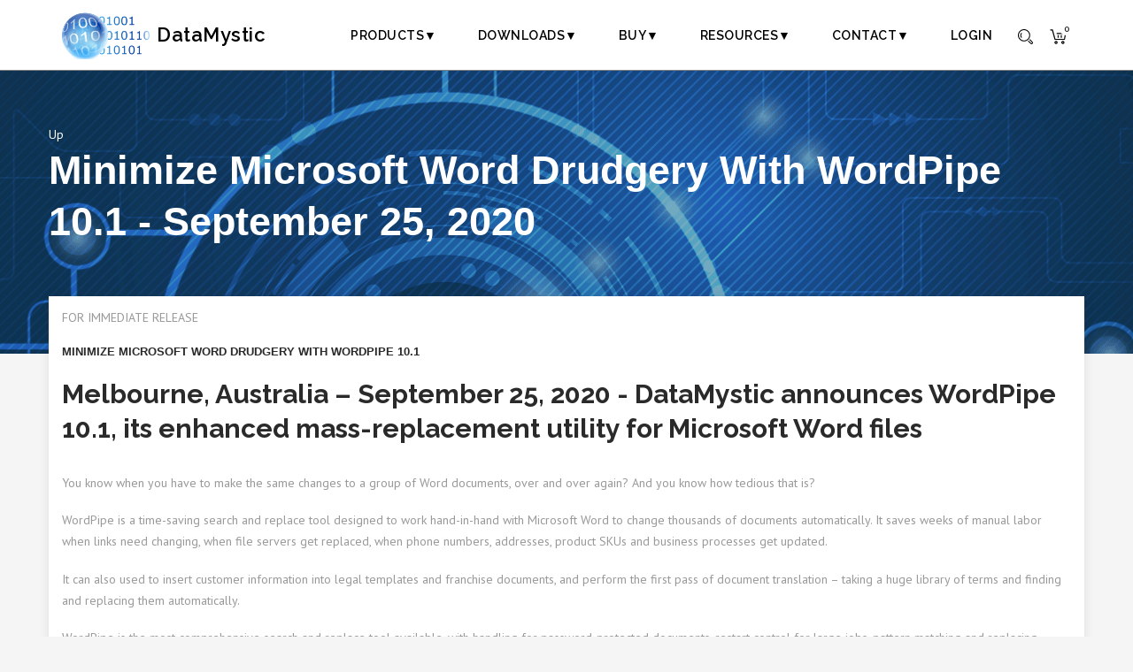

--- FILE ---
content_type: text/html; charset=UTF-8
request_url: https://www.datamystic.com/press/wordpipe-versioned?version=10.1&date=September+25,+2020
body_size: 7288
content:
<!DOCTYPE html><html>
<head>
<link rel="canonical" href="https://datamystic.com/press/wordpipe-versioned"><!-- Google Tag Manager -->
<script>(function(w,d,s,l,i){w[l]=w[l]||[];w[l].push({'gtm.start':
new Date().getTime(),event:'gtm.js'});var f=d.getElementsByTagName(s)[0],
j=d.createElement(s),dl=l!='dataLayer'?'&l='+l:'';j.async=true;j.src=
'https://www.googletagmanager.com/gtm.js?id='+i+dl;f.parentNode.insertBefore(j,f);
})(window,document,'script','dataLayer','GTM-MTRCH3H');
</script>
<!-- End Google Tag Manager -->

<meta name="viewport" content="width=device-width, initial-scale=1">

<!-- Favicon -->
<link rel="shortcut icon" type="image/x-icon" href="/favicon.png"/>

<!-- Bootstrap -->
<link rel="stylesheet" type="text/css" href="//maxcdn.bootstrapcdn.com/bootstrap/3.3.4/css/bootstrap.min.css">
<link rel="stylesheet" type="text/css" href="/vendors/bootstrap/css/bootstrap-theme.min.css">


<!-- Owl Carousel -->
<link rel="stylesheet" type="text/css" href="/vendors/owl-carousel/owl.carousel.css">

<!-- Stylesheet -->
<link rel="stylesheet" type="text/css" href="/css/style18.css">

<META name="distribution" content="global">
<META name="rating" content="General">
<link rel="alternate" type="application/rss+xml" title="DataMystic News" href="https://www.datamystic.com/rss/news.xml">
<link rel="outline" type="text/x-opml" title="DataMystic Feeds" href="https://www.datamystic.com/rss/feeds.opml">
<link rel="meta" href="https://www.datamystic.com/labels.rdf" type="application/rdf+xml" title="ICRA labels">
<meta http-equiv="pics-Label" content='(pics-1.1 "https://www.icra.org/pics/vocabularyv03/" l gen true for "https://datamystic.com" r (n 0 s 0 v 0 l 0 oa 0 ob 0 oc 0 od 0 oe 0 of 0 og 0 oh 0 c 1)  gen true for "https://www.datamystic.com" r (n 0 s 0 v 0 l 0 oa 0 ob 0 oc 0 od 0 oe 0 of 0 og 0 oh 0 c 1))'>
<meta name="MSSmartTagsPreventParsing" content="TRUE">
<title>Minimize Microsoft Word Drudgery with WordPipe 10.1 - September 25, 2020</title>
<meta http-equiv="content-type" content="text/html; charset=utf-8">
<meta http-equiv="Content-Language" content="en-us">
<meta name="description" content="Use WordPipe 10.1 to migrate Microsoft Word document hyperlinks across servers, translate files, or simply find and replace company names, addresses etc across thousands of documents - automatically">
<meta name="keywords" content="word multiple search and replace, word multiple find and replace, word search and replace multiple files, word search and replace program, word find and replace program,
word find and replace multiple files, word search and replace multiple files, word find and replace utility, word search and replace utility">


<style>
<!--
h1
	{margin-bottom:.0001pt;
	page-break-after:avoid;
	font-size:10.0pt;
	font-family:Arial;
	text-transform:uppercase;
	font-weight:bold; margin-left:0cm; margin-right:0cm; margin-top:0cm}
span.MsoHyperlink
	{font-family:"Times New Roman";
	color:blue;
	text-decoration:underline;
	text-underline:single}
-->
</style>

</head>
<body class="">
    <div class="wrapper">

<header id="header">
	<div class="container">
		<div class="row">
			<div class="col-sm-12">

				<div class="header-wrapper">

					<a href="/" id="logo" title="DataMystic" class="logo-image"> DataMystic</a>

					<nav>
						<ul class="menu">
                            <!-- class="active" -->
							<li><a href="/freetrials">Products▼</a>
							<ul class="submenu">
								<li><a href="/textpipe">TextPipe</a></li>
								<li> <a href="/buy/textpipe-filters">TextPipe Marketplace</a></li>

								<li><a href="/wordpipe">WordPipe</a></li>
								<li> <a href="/buy/wordpipe_marketplace" target="_blank">Curated word lists</a></li>

								<li><a href="/excelpipe">ExcelPipe</a></li>
								<li><a href="/powerpointpipe">PowerPointPipe</a></li>
								<li><a href="/filewatcher">File Watcher</a></li>

								<li><a href="/solutions">By solution area...</a></li>
							</ul>
							</li>

							<li><a href="/freetrials">Downloads▼</a>
								<ul>
                                    <li><a href="/download/TextPipe+Pro"><img class="lazyload" data-src="/images/textpipe.gif" width="32" height="32" alt="textpipe"> TextPipe Pro</a>
                                    </li>
                                    <div class="submenu_col">
                                        <li><a href="/download/WordPipe"><img class="lazyload" data-src="/images/wordpipe.gif" width="32" height="32" alt="wordpipe"> WordPipe</a></li>
                                        <li><a href="/download/ExcelPipe"><img class="lazyload" data-src="/images/excelpipe.gif" width="32" height="32" alt="excelpipe"> ExcelPipe</a></li>
                                        <li><a href="/download/PowerPointPipe"><img class="lazyload" data-src="/images/powerpointpipe.gif" width="32" height="32" alt="powerpointpipe"> PowerPointPipe</a></li>
                                    </div>
                                    <div class="submenu_col">
                                        <li><a href="/download/File+Watcher"><img class="lazyload" data-src="/images/filewatcher.gif" width="32" height="32" alt="filewatcher"> File Watcher</a></li>
                                    </div>
                                    <!--<li><a href="https://www.datamystic.com/secure">Registered User Downloads</a></li>-->
                                    <li><a href="/languages">Language Packs</a></li>
                                    <li><a href="/freetrials">All downloads...</a></li>
								</ul>
							</li>
							<li><a href="/buy">Buy▼</a>
                                <ul>
                                    <li><a href="/buy">Buy Now</a></li>
									<li><a target="_blank" href="/buy/premium_support"><img class="lazyload" data-src="/images/tech-support.png" width="32" height="32" alt="Support"> Support</a></li>
									<li><a target="_blank" href="/buy/consult">Professional Services</a></li>
								<!--	<li><a target="_blank" href="/buy/training">Training</a></li>-->
                                    <li><a href="/buy/bundles"><img class="lazyload" data-src="/images/bundle.png" width="32" height="32" alt="Bundles"> Bundles</a></li>
                                    <li><a href="https://www.datamystic.com/secure"><img class="lazyload" data-src="/images/upgrade.png" width="32" height="32" alt="Upgrades"> Upgrades</a></li>
                                <!--    <li><a href="/buy/resellers">Resellers</a></li>-->
                                    <li><a href="/buy/offline">Purchase Orders</a></li>
                                </ul>
                            </li>

                            <li><a href="/faqs">Resources▼</a>
                                <ul>
									<li><a href="/convert-mainframe-copybook-to-pc">Converting Mainframe EBCDIC files to PC format</a></li>
                                    <li><a href="/faqs">FAQs, Demos and Help Files</a></li>
                                    <!--<li><a href="/casestudies/">Case Studies</a></li>-->
                                    <!--<li><a href="/docs">White Papers</a></li>-->
                                    <li><a href="/textpipe/interface">TextPipe Developer Centre</a>
                                    <li><a target="_blank" href="https://forums.datamystic.com/index.php">Forums</a> </li>
                                </ul>
                            </li>
                            <li>
                                <a href="/contact">Contact▼</a>
									<ul>
										<!--<li><a href="/buy/presales">Pre-sales support</a></li>-->
										<li><a href="/contact">Contact</a></li>
                                    	<li><a href="/support">Support request</a></li>
                                	</ul>
                            </li>
							<li>
								<a href="https://www.datamystic.com/secure">Login</a>
							</li>
						</ul>

						<div class="header-search">
                            <form method="GET" action="https://www.google.com/search">
                                <input type="hidden" name="ie" value="UTF-8">
                                <input type="hidden" name="oe" value="UTF-8">
                                <input type="hidden" name="domains" value="www.datamystic.com">
                                <input type="hidden" name="client" value="pub-9613404204645949">
                                <input type="hidden" name="sitesearch" value="www.datamystic.com">
                                <input type="text" name="q" placeholder="Search..." autocomplete="off">
                                <input type="submit" value="Search" class="btn btn-sm btn-success">
                                <a href="javascript:;"><i class="fa fa-close"></i></a>
                            </form>
						</div>

						<ul class="menu-right">
							<li class="menu-item-search">
								<a href="javascript:;" id="toggle-header-search" display="toogle search">
									<svg xmlns="https://www.w3.org/2000/svg" xmlns:xlink="https://www.w3.org/1999/xlink" x="0px" y="0px"
										 viewBox="0 0 32 32" enable-background="new 0 0 32 32" xml:space="preserve">
										<path style="fill:#000000" d="M13,26C5.8,26,0,20.2,0,13S5.8,0,13,0s13,5.8,13,13S20.2,26,13,26z M13,2C6.9,2,2,6.9,2,13
											c0,6.1,4.9,11,11,11c6.1,0,11-4.9,11-11C24,6.9,19.1,2,13,2z"/>
										<path style="fill:#000000" d="M29,32c-0.8,0-1.5-0.3-2.1-0.9l-5.6-5.4l1.4-1.4l5.6,5.4c0.4,0.4,1,0.4,1.4,0c0.2-0.2,0.3-0.4,0.3-0.7
											c0-0.3-0.1-0.5-0.3-0.7l-5.4-5.6l1.4-1.4l5.4,5.6c0.6,0.6,0.9,1.3,0.9,2.1c0,0.8-0.3,1.6-0.9,2.1C30.5,31.7,29.8,32,29,32z"/>
										<path style="fill:#000000" d="M7.3,18.7c-3.1-3.1-3.1-8.2,0-11.3l1.4,1.4c-2.3,2.3-2.3,6.1,0,8.5L7.3,18.7z"/>
									</svg>
								</a>
							</li>
							<li class="menu-item-cart">
								<a href="/cart">
									<svg xmlns="https://www.w3.org/2000/svg" xmlns:xlink="https://www.w3.org/1999/xlink" x="0px" y="0px"
										 viewBox="0 0 32 32" enable-background="new 0 0 32 32" xml:space="preserve">
										<path style="fill:#000000" d="M28.7,22H9.1l-5-18H0.9V2h4.8l5,18h16.4l1.6-9H12.9V9h18.2L28.7,22z"/>
										<path style="fill:#000000" d="M11.9,30c-1.7,0-3-1.3-3-3c0-1.7,1.3-3,3-3c1.7,0,3,1.3,3,3C14.9,28.7,13.6,30,11.9,30z M11.9,26
											c-0.6,0-1,0.4-1,1c0,0.6,0.4,1,1,1c0.6,0,1-0.4,1-1C12.9,26.4,12.5,26,11.9,26z"/>
										<path style="fill:#000000" d="M24.9,30c-1.7,0-3-1.3-3-3c0-1.7,1.3-3,3-3c1.7,0,3,1.3,3,3C27.9,28.7,26.6,30,24.9,30z M24.9,26
											c-0.6,0-1,0.4-1,1c0,0.6,0.4,1,1,1c0.6,0,1-0.4,1-1C25.9,26.4,25.5,26,24.9,26z"/>
										<path style="fill:#000000" d="M14.9,13h2v5h-2V13z"/>
										<path style="fill:#000000" d="M20.9,13h2v5h-2V13z"/>
									</svg>
									<span id="cart_count">0</span>
								</a>
							</li>
							<li class="menu-item-mobile">
								<a href="javascript:;" id="mobile-menu" display="mobile menu">
									<span></span>
								</a>
								<div id="mobile-menu-wrapper">
									<a href="javascript:;" class="menu-close"><i class="fa fa-close"></i></a>
									<div class="menu-content-wrapper">
										<div class="menu-content"></div>
									</div>
								</div>
							</li>
						</ul>
					</nav>

				</div>

			</div>
		</div>
	</div>
</header>
        <section class="cover-section pv0">
          <div class="container" style="height:80px">
          </div>
        </section>
        <section class="cover-section hero-block">
          <div class="container sub_links">
          	
<a href="index">Up</a>

          <h1>Minimize Microsoft Word Drudgery with WordPipe 10.1 - September 25, 2020</h1>
            
          </div>
        </section>

<div class="fullwidth-container pv0 container">

<p>FOR IMMEDIATE RELEASE</p>
<h1>Minimize Microsoft Word Drudgery with WordPipe 10.1</h1>
<h2>Melbourne, Australia – September 25, 2020 - DataMystic announces WordPipe 10.1, its enhanced
mass-replacement utility for Microsoft Word files</h2>
		<p>You know when you
		have to make the same changes to a group of Word documents, over and over
		again? And you know how tedious that is?</p>
		<p>WordPipe is a
		time-saving search and replace tool designed to work hand-in-hand with
		Microsoft Word to change thousands of documents automatically. It saves
		weeks of manual labor when links need changing, when file servers get
		replaced, when phone numbers, addresses, product SKUs and business
		processes get updated.</p>
		<p>It can also used
		to insert customer information into legal templates and franchise
		documents, and perform the first pass of document translation – taking a
		huge library of terms and finding and replacing them automatically.</p>
		<p>WordPipe is the
		most comprehensive search and replace tool available, with handling for
		password-protected documents, restart control for large jobs,
		pattern matching and replacing, highlighting and much more.</p>
<h1>CONTACT</h1>
<div class="indented">
<p>Contact: Simon Carter<br>
Title: CEO<br>
Company: DataMystic, Bond St, Mt Waverley, Victoria 3149, Australia<br>
Website: <a href="https://www.datamystic.com/">https://www.datamystic.com</a>
</p>
</div>
<h1>Availability</h1>
<p>WordPipe can be downloaded from the company's website,
<a href="https://www.datamystic.com/">https://www.datamystic.com/</a>.
The Full Edition is $299 / year, and Lite Edition is $99 / year. Floating, File Server, Site and Enterprise Licenses,
are also available.</p>
<h1>System Requirements</h1>
<p>WordPipe is fully compatible with Microsoft Word or Office (Office 365, 2019, 2016, 2013, 2010, 2007). It runs
under Microsoft&reg; Windows&reg; 11, 10, 8, 7, Vista&reg;, 2019/2016/2012/2008/2003, x32 and x64. It requires 16 MB of memory. The download file is 1 MB. Installation
requires 2 MB.</p>
<h1>About DataMystic</h1>
<p>Founded in 1990, DataMystic has its headquarters in Melbourne, Australia, and
has thousands of customers worldwide, including Bank of America, NASA, US
Department of Energy. Its charter is to provide IT professionals with time
saving data analysis tools. DataMystic offers: </p>
<ul>
	<li>TextPipe Pro, an application that lets you search and replace
multiple phrases across multiple text files in a single operation; </li>
	<li>ExcelPipe, an application that lets you search and replace
multiple phrases across multiple Excel spreadsheets in a single operation;
	</li>
	<li>PowerPointPipe, an application that lets you search and replace
multiple phrases across multiple PowerPoint presentations in a single operation;
	</li>
	<li>File and Folder Watcher, an application to trigger file processing
when new files arrive (e.g. large video files arriving via FTP);</li>
	<li>and other productivity software for Windows. </li>
</ul>

<p>###</p>


<p>Direct download link:
<a href="https://www.datamystic.com/wordpipe-pr.exe">
https://www.datamystic.com/wordpipe-pr.exe</a> </p>
<p>Product page:
<a href="https://www.datamystic.com/wordpipe">
https://www.datamystic.com/wordpipe.html</a> </p>
<p>Screen shot:
<a href="https://www.datamystic.com/images/wordpipe_screen.gif">
https://www.datamystic.com/images/wordpipe_screen.gif</a> </p>
<p>Box shot:
<a href="https://www.datamystic.com/images/wordpipe_box.jpg">
https://www.datamystic.com/images/wordpipe_box.jpg</a> </p>
<p>Pad file:
<a href="https://www.datamystic.com/pad/wordpipe.xml">
https://www.datamystic.com/pad/wordpipe.xml</a> </p>
<p>Use RSS feeds to get future press
releases, see:

<a href="https://www.datamystic.com/rss">
https://www.datamystic.com/rss</a> </p>


</div>
		<footer id="footer" class="border-top">

			<div class="container">
				<div class="row">
					<div class="col-sm-6 col-md-4">

						<div class="widget">
							<p><img class="lazyload" data-src="/images/logo_transparent.png" width="180" height="101" alt="image-icon"></p>
							<p>DataMystic automates complex data extraction, migration and cleansing tasks. We've helped more than 7000 organizations in 98 countries - let us help you!</p>
						</div>

						<div class="widget">
							<address>
								<p class="icon-field">
									<svg xmlns="https://www.w3.org/2000/svg" xmlns:xlink="https://www.w3.org/1999/xlink" x="0px" y="0px"
										 viewBox="0 0 32 32" enable-background="new 0 0 32 32" xml:space="preserve">
										<path fill="#010101" d="M21.6,31.7l-8.5-7.6v2.5l0.3-0.3l1.4,1.4l-3.7,3.6V19.6l9.5,8.6l7.9-24.6L4,12.3l5.3,5.1l10.2-7.7l1.2,1.6
											L9.1,20.1l-8.8-8.6L31.7,0.3L21.6,31.7z"/>
									</svg>
									<span>Address : Bond St, Melbourne,
									Victoria 3149, Australia</span></p>
								<p class="icon-field">
									<svg xmlns="https://www.w3.org/2000/svg" xmlns:xlink="https://www.w3.org/1999/xlink" x="0px" y="0px"
										 viewBox="0 0 32 32" enable-background="new 0 0 32 32" xml:space="preserve">
										<path fill="#010101" d="M21,31.9c-4.7,0-9.9-2.2-14.1-6.5C0.2,18.7-1.7,9.3,2.6,3.6l1.6,1.2C0.6,9.7,2.3,18.1,8.3,24
											c5.9,5.9,14.3,7.6,19,3.8l1.2,1.5C26.4,31.1,23.8,31.9,21,31.9z"/>
										<path fill="#010101" d="M30.3,27.1l-7.5-7.5l-1.3,1.3c-1.4,1.4-3.3,2.2-5.3,2.2c-2,0-3.9-0.8-5.3-2.2C8,18,8,13.2,10.9,10.3L12.2,9
											L4.7,1.5l1.4-1.4L15,9l-2.7,2.7c-2.2,2.2-2.2,5.7,0,7.8c1,1,2.4,1.6,3.9,1.6c1.5,0,2.9-0.6,3.9-1.6l2.7-2.8l8.9,8.9L30.3,27.1z"/>
									</svg>
									<span>Phone : <a href="call:+61.3.9957.1545">(61) 3 9957 1545</a></span></p>
								<p class="icon-field">
									<svg xmlns="https://www.w3.org/2000/svg" xmlns:xlink="https://www.w3.org/1999/xlink" x="0px" y="0px"
										 viewBox="0 0 32 26" enable-background="new 0 0 32 26" xml:space="preserve">
										<path fill="#010101" d="M32,26H0V0h32V26z M2,24h28V2H2V24z"/>
										<path fill="#010101" d="M9.1,9.5l1.7,1l-6,10l-1.7-1L9.1,9.5z"/>
										<path fill="#010101" d="M16,14.1L3.6,7.9l0.9-1.8L16,11.9l11.6-5.8l0.9,1.8L16,14.1z"/>
										<path fill="#010101" d="M22.9,9.5l6,10l-1.7,1l-6-10L22.9,9.5z"/>
									</svg>
									Email : support@datamystic.com</p>
							</address>
						</div>

					</div>

					<div class="col-sm-6 col-md-2">

						<div class="widget">
							<h5 class="widget-title">Site Map</h5>
							<ul>
                                <li><a href="/about">About</a></li>
                                <li><a href="/partners/">Partners</a></li>
                                <!--<li><a href="/partners/affiliates">Affiliates</a></li>-->
								<!--<li><a href="/support">Help Center</a></li>-->
                                <li><a href="/sitemap">Site Map</a></li>
                                <li><a href="/press/">Press</a></li>
								<li><a href="/casestudies/testimonials"> Testimonials</a></li>
                                <li><a href="/license.pdf">EULA</a></li>
                                <!--<li><a href="/contact">Contact Us</a></li>-->
							</ul>
						</div>

					</div>


                    <div class="col-sm-6 col-md-3">
                        <div class="widget">
                        <h5 class="widget-title">Products</h5>
                        <ul>
                        <li><a href="/textpipe"><img class="lazyload" data-src="/images/textpipe.gif" width="32" height="32" alt="TextPipe"> TextPipe</a></li>
                        <li><a href="/texas-railroad-commission-rrc"><img class="lazyload" data-src="/images/textpipe.gif" width="32" height="32" alt="TextPipe Marketplace"> Texas RRC data</a></li>
                        <li><a href="/wordpipe"><img class="lazyload" data-src="/images/wordpipe.gif" width="32" height="32" alt="WordPipe"> WordPipe</a></li>
                        <li><a href="/excelpipe"><img class="lazyload" data-src="/images/excelpipe.gif" width="32" height="32" alt="image"> ExcelPipe</a></li>
                        <li><a href="/powerpointpipe"><img class="lazyload" data-src="/images/powerpointpipe.gif" width="32" height="32" alt="image"> PowerPointPipe</a></li>
                        <li><a href="/filewatcher"><img class="lazyload" data-src="/images/filewatcher.gif" width="32" height="32" alt="image"> FileWatcher</a></li>
                        <li><a href="https://www.passport-autofill.com/" target="_blank"><img class="lazyload" data-src="/images/passport-autofill.png" width="32" height="32" alt="image"> Passport Auto-fill</a></li>
                        </ul>

                        </div>
                    </div>

					<div class="col-sm-6 col-md-3">

						<div class="widget">
							<h5 class="widget-title">Free Resources</h5>
                            <ul>
                                <li><a href="/convert-mainframe-copybook-to-pc">EBCDIC files</a></li>
                                <!--<li><a href="/docs">Data Mining Web Sites</a></li>-->
                                <li><a href="/docs">Report Mining with TextPipe Pro</a></li>
								<li><a href="/casestudies/">Case Studies</a></li>
                            </ul>
						</div>

						<div class="widget">
							<h5 class="widget-title">Newsletter</h5>

              <!-- Begin Mailchimp Signup Form -->
              <form action="https://datamystic.us19.list-manage.com/subscribe/post?u=b11e581090735d218d0b54d7c&amp;id=047479c281" method="post" id="mc-embedded-subscribe-form" name="mc-embedded-subscribe-form" class="validate" target="_blank" novalidate>
                  <div id="mc_embed_signup_scroll">

              	<input type="email" value="" name="EMAIL" class="email" id="mce-EMAIL" placeholder="email address" required>
                  <!-- real people should not fill this in and expect good things - do not remove this or risk form bot signups-->
                  <div style="position: absolute; left: -5000px;" aria-hidden="true"><input type="text" name="b_b11e581090735d218d0b54d7c_047479c281" tabindex="-1" value=""></div>
                  <div class="clear"><input type="submit" value="Subscribe" name="subscribe" id="mc-embedded-subscribe" class="button"></div>
                  </div>
              </form>

              <!--End mc_embed_signup-->


						</div>


					</div>
				</div>
			</div>

			<div class="sub-footer">
				<div class="container">
					<div class="row">
						<div class="col-sm-12">
							<div class="pull-left">
								<ul>
									<li><a target="_blank" href="https://www.facebook.com/DataMystic">Facebook</a></li>
									<li><a target="_blank" href="https://www.x.com/DataMystic">X</a></li>
									<li><a target="_blank" href="https://www.youtube.com/channel/UCOU5t3YMPlsO2oYRKJjPqUw">Youtube</a></li>
                                    <li><a target="_blank" href="https://www.datamystic.com/rss/news.xml" title="RSS News">RSS</a></li>
                                    <li>
										Related: <a target="_blank" href="https://jadediabetes.com">Jade Diabetes</a> 
										<a target="_blank" href="https://differenti8.com.au/">Differenti8 Consulting Australia</a>
										
									</li>

								</ul>
							</div>

							<div class="pull-right">
								<p><a href="/copyright">Copyright</a> &copy; 2000-2026 DataMystic All Rights Reserved | <a href="/privacy">Privacy</a></p>
							</div>
						</div>
					</div>
				</div>
			</div>

		</footer>
	</div> <!-- end wrapper -->

<!-- Google Tag Manager (noscript) -->
<noscript><iframe src="https://www.googletagmanager.com/ns.html?id=GTM-MTRCH3H"
height="0" width="0" style="display:none;visibility:hidden"></iframe></noscript>
<!-- End Google Tag Manager (noscript) -->

<!- fonts -->
<script type="text/javascript">
WebFontConfig = {
	google: { 
		families: [ 'Raleway:800,700,600,400,200,300,500:latin', 'PT+Sans:400,700,400italic,700italic:latin' ],
		urls: [
		'https://fonts.googleapis.com/css?family=Roboto:400,700&display=swap',
		]
		}
};
(function() {
var wf = document.createElement('script');
wf.src = 'https://ajax.googleapis.com/ajax/libs/webfont/1/webfont.js';
wf.type = 'text/javascript';
wf.async = 'true';
var s = document.getElementsByTagName('script')[0];
s.parentNode.insertBefore(wf, s);
})();
</script>
<!-- Include jQuery and Scripts -->
<script src="https://ajax.googleapis.com/ajax/libs/jquery/2.1.3/jquery.min.js"></script>


<script src="//maxcdn.bootstrapcdn.com/bootstrap/3.3.4/js/bootstrap.min.js"></script>
<script type="text/javascript" src="/vendors/gsap/TweenMax.min.js"></script>
<script type="text/javascript" src="/vendors/jquery.waypoints.min.js"></script>
<script type="text/javascript" src="/vendors/isotope.pkgd.min.js"></script>

<!-- Master Slider -->
<script type="text/javascript" src="/vendors/masterslider/jquery.easing.min.js"></script>
<script type="text/javascript" src="/vendors/masterslider/masterslider.min.js"></script>

<!-- Owl Carousel -->
<script type="text/javascript" src="/vendors/owl-carousel/owl.carousel.min.js"></script>

<script type="text/javascript" src="/js/scripts.js"></script>
<script type="text/javascript" src="/node_modules/lazysizes/lazysizes.min.js" async=""></script>

<!-- datamystic code -->
<script type="text/javascript" src="/js/sidebar.js"></script>

<!-- google tracking -->

<script>
$(window).scroll(function(){
	if($(window).scrollTop() >=100)
	{
       $("#header").addClass("headerScroll");
	}
	else{
		$("#header").removeClass("headerScroll");
	}
});
</script>

</body></html>


--- FILE ---
content_type: text/css
request_url: https://www.datamystic.com/css/style18.css
body_size: 14638
content:
/*-------------------------------------------------------------------------

    Theme Name: HotStar
    Theme URI: https://template.themeton.com/hotstar
    Author: ThemeTon
    Author URI: https://themeton.com
    Description: Multipurpose HTML5, CSS3 template for your creative works
    Version: 1.0

  -------------------------------------------------------------------------

    Table of Contents

    01. Header
    02. Helpers
    03. Elements
    04. Content
    05. Blog
    06. Comments
    07. Page
    08. Portfolio
    09. Widgets
    10. Footer
    11. Responsive

  -------------------------------------------------------------------------*/







.transition {
  -webkit-transition: all 0.25s ease;
  -moz-transition: all 0.25s ease;
  transition: all 0.25s ease;
}




/* Header Style
====================================*/

header#header {
  width: 100%;
  height: 80px;
  position: absolute;
  top: 0px;
  left: 0px;
  z-index: 9999;
  border-bottom: 1px solid gray;
}

header#header .header-wrapper {
  /* border-bottom: 1px solid rgba(255, 255, 255, 0.12); */
  display: block;
  height: 101px;
}

header#header #logo {
  display: block;
/*  width: 82px;*/
  width:180px;
  padding-left: 120px;
  height: 110px;
  line-height: 70px;
  height: 80px;
/*  text-indent: -9999px;*/
  float: left;
/*  background-image: url("/images/logo_transparent.png");*/
  background-position: left center;
  background-repeat: no-repeat;
  background-size: contain;
  font-family: 'Raleway';
  font-size: 25px;

}

header#header #logo.logo-text {
  font-family: 'Raleway';
  color: #fff;
  text-transform: uppercase;
  font-size: 30px;
  font-weight: 600;
  text-indent: 0px;
  background-image: none;
}

header#header nav {
  display: block;
  float: right;
  text-align: right;
  font-family: 'Raleway';
  text-transform: uppercase;
}

header#header nav ul.menu {
  list-style-type: none;
  margin: 0px;
  padding: 0px;
  display: inline-block;
  -webkit-transition: all 0.25s ease;
  -moz-transition: all 0.25s ease;
  transition: all 0.25s ease;
}

header#header nav ul.menu> li {
  display: inline-block;
  margin: 0px;
  padding: 0px;
  line-height: 100px;
  position: relative;
  /* Sub Menu */
}

header#header nav ul.menu> li::after {
  content: '';
  position: absolute;
  bottom: -1px;
  left: 50%;
  height: 3px;
  width: 0px;
  background-color: #fff;
  -webkit-transition: all 0.25s ease;
  -moz-transition: all 0.25s ease;
  transition: all 0.25s ease;
}

#logo {
  color: black;
  font-weight: 600;
  font-size: 14px;
  letter-spacing: 0.5px;
  /*color: #fff;*/
  padding-top: 10px;
  padding-bottom: 10px;
}

header#header nav ul.menu> li> a {
  font-weight: 600;
  font-size: 14px;
  letter-spacing: 0.5px;
  /*color: #fff;*/
  color: black;
}

header#header nav ul.menu> li:hover::after,
header#header nav ul.menu> li.active::after {
  left: 0px;
  width: 100%;
}

header#header nav ul.menu> li + li {
  margin-left: 42px;
}

header#header nav ul.menu> li ul {
  position: absolute;
  top: 100px;
  left: 0px;
  display: block;
  list-style-type: none;
  background-color: rgba(255, 255, 255, 0.9);
  width: 200px;
  margin: 0px;
  padding: 0px;
  padding-top: 15px;
  padding-bottom: 15px;
  border-left: 3px solid #fea541;
  visibility: hidden;
  opacity: 0;
  -webkit-transition: all 0.25s ease;
  -moz-transition: all 0.25s ease;
  transition: all 0.25s ease;
  -webkit-transform: translateY(20px);
  -moz-transform: translateY(20px);
  transform: translateY(20px);
  -webkit-transition-duration: 0.3s;
  -moz-transition-duration: 0.3s;
  transition-duration: 0.3s;
}

header#header nav ul.menu> li ul li {
  display: block;
  text-align: left;
  float: none;
  line-height: 1em;
  padding: 3px  25px;
  position: relative;
}

header#header nav ul.menu> li ul li a {
  display: block;
  font-family: 'PT Sans';
  padding-top: 10px;
  padding-bottom: 10px;
}

header#header nav ul.menu> li ul li ul {
  left: 197px;
  top: 0px;
}

header#header nav ul.menu> li:hover> ul {
  visibility: visible;
  opacity: 1;
  -webkit-transform: translateY(0px);
  -moz-transform: translateY(0px);
  transform: translateY(0px);
}

header#header nav .header-search {
  margin: 0px;
  padding: 0px;
  display: inline-block;
  display: none;
  -webkit-transition: all 0.25s ease;
  -moz-transition: all 0.25s ease;
  transition: all 0.25s ease;
}

header#header nav .header-search form {
  min-width: 400px;
  line-height: 100px;
  position: relative;
}

header#header nav .header-search form input[type=text] {
  border: 0px;
  width: 100%;
  margin: 0px;
  padding: 0px;
  color: #fff;
  background-color: rgba(0, 0, 0, 0.5);
  font-size: 13px;
  height: 50px;
  line-height: 50px;
  padding-left: 20px;
  padding-right: 20px;
  border-radius: 3px;
}

header#header nav .header-search form input[type=text]::-webkit-input-placeholder {
  color: #fff;
}

header#header nav .header-search form input[type=text]:-moz-placeholder {
  color: #fff;
}

header#header nav .header-search form input[type=text]::-moz-placeholder {
  color: #fff;
}

header#header nav .header-search form input[type=text]:-ms-input-placeholder {
  color: #fff;
}

header#header nav .header-search form input[type=submit] {
  display: none;
}

header#header nav .header-search form a {
  position: absolute;
  right: 15px;
  top: 50%;
  color: #fff;
  font-size: 14px;
  line-height: 20px;
  width: 20px;
  height: 20px;
  margin-top: -10px;
}

header#header nav ul.menu-right {
  list-style-type: none;
  margin: 0px;
  padding: 0px;
  display: inline-block;
  margin-left: 25px;
}

header#header nav ul.menu-right> li {
  display: inline-block;
  margin: 0px;
  padding: 0px;
}

header#header nav ul.menu-right> li.menu-item-search a {
  display: inline-block;
  position: relative;
  top: 5px;
  -webkit-transition: all 0.25s ease;
  -moz-transition: all 0.25s ease;
  transition: all 0.25s ease;
}

header#header nav ul.menu-right> li.menu-item-search a svg {
  width: 17px;
  height: 17px;
}

header#header nav ul.menu-right> li.menu-item-search a svg path {
  fill: #fff;
}

header#header nav ul.menu-right> li.menu-item-search a:hover {
  opacity: 0.8;
}

header#header nav ul.menu-right> li.menu-item-cart {
  margin-right: 5px;
}

header#header nav ul.menu-right> li.menu-item-cart a {
  display: inline-block;
  position: relative;
  top: 6px;
  -webkit-transition: all 0.25s ease;
  -moz-transition: all 0.25s ease;
  transition: all 0.25s ease;
}

header#header nav ul.menu-right> li.menu-item-cart a svg {
  width: 19px;
}

header#header nav ul.menu-right> li.menu-item-cart a svg path {
  fill: #fff;
}

header#header nav ul.menu-right> li.menu-item-cart a span {
  position: absolute;
  display: inline-block;
  color: #222;
  background-color: #fff;
  border-radius: 50%;
  width: 15px;
  height: 15px;
  text-align: center;
  line-height: 15px;
  top: -7px;
  right: -7px;
  font-family: 'Raleway';
  font-size: 10px;
  font-weight: 600;
}

header#header nav ul.menu-right> li.menu-item-cart a:hover {
  opacity: 0.8;
}

header#header nav ul.menu-right> li.menu-item-mobile {
  line-height: 100px;
  display: none;
}

header#header nav ul.menu-right> li.menu-item-mobile #mobile-menu {
  border: 1px solid #fff;
  display: inline-block;
  line-height: 0px;
  padding: 10px 8px;
  border-radius: 3px;
  position: relative;
  top: 4px;
}

header#header nav ul.menu-right> li.menu-item-mobile #mobile-menu span {
  display: inline-block;
  width: 20px;
  height: 14px;
  border-top: 2px solid #fff;
  border-bottom: 2px solid #fff;
  position: relative;
}

header#header nav ul.menu-right> li.menu-item-mobile #mobile-menu span::before {
  content: '';
  height: 2px;
  width: 100%;
  position: absolute;
  top: 50%;
  left: 0px;
  margin-top: -1px;
  background-color: #fff;
}

header#header nav ul.menu-right> li + li {
  margin-left: 15px;
}

header#header.show-search nav ul.menu {
  display: none;
}

header#header.show-search nav .header-search {
  display: inline-block;
}

header#header + section {
/*  background-color: rgba(0, 40, 161, 0.9); */
  display: block;
  position: relative;
}

#mobile-menu-wrapper {
  position: fixed;
  top: 0px;
  left: 0px;
  width: 100%;
  height: 100%;
  background-color: rgba(66, 165, 246, 0.9);
  z-index: 99999;
  overflow: hidden;
  -webkit-transition: all 0.25s ease;
  -moz-transition: all 0.25s ease;
  transition: all 0.25s ease;
  visibility: hidden;
  opacity: 0;
  height: 0px;
}

#mobile-menu-wrapper.active-menu {
  visibility: visible;
  opacity: 1;
  height: 100%;
}

#mobile-menu-wrapper .menu-close {
  font-size: 50px;
  color: #fff;
  top: 50px;
  left: 50px;
  position: absolute;
  z-index: 9999;
}

#mobile-menu-wrapper .menu-content-wrapper {
  position: absolute;
  top: 50px;
  left: 50px;
  right: 50px;
  bottom: 50px;
  overflow: scroll;
}

#mobile-menu-wrapper .menu-content {
  display: block;
  text-align: right;
  margin: 30px;
  overflow: scroll;
}

#mobile-menu-wrapper .menu-content ul {
  display: block;
  margin: 0px;
  padding: 0px;
  list-style-type: none;
}

#mobile-menu-wrapper .menu-content ul li {
  display: block;
  line-height: 3.5em;
}

#mobile-menu-wrapper .menu-content ul li a {
  font-size: 2.5em;
  color: #fff;
  font-weight: 500;
}

#mobile-menu-wrapper .menu-content ul li ul li {
  line-height: 2.5em;
}

#mobile-menu-wrapper .menu-content ul li ul li a {
  font-weight: 400;
  font-size: 1.5em;
}
/* Elements
====================================*/
/* Element: Caption
------------------------------------------*/

.tt-el-caption {
  margin-bottom: 60px;
}

.tt-el-caption .el-icon {
  display: block;
  margin-bottom: 15px;
}

.tt-el-caption .el-icon i {
  font-size: 27px;
  color: #2a2a2a;
}

.tt-el-caption h5 {
  font-size: 12px;
  font-weight: normal;
  font-family: 'PT Sans';
  color: #999999;
  text-transform: uppercase;
  line-height: 1em;
  letter-spacing: 2px;
  margin: 0px;
  margin-bottom: 12px;
}

.tt-el-caption h3 {
  font-size: 35px;
  font-weight: 300;
  font-family: 'Raleway';
  color: #2a2a2a;
  line-height: 1em;
  letter-spacing: 0.5px;
  margin: 0px;
}

.tt-el-caption h3 b,
.tt-el-caption h3 strong {
  font-weight: 500;
}

.tt-el-caption p {
  font-family: 'PT Sans';
  font-weight: normal;
  font-size: 16px;
  line-height: 24px;
  color: #999999;
  letter-spacing: 0.3px;
  margin: 0px;
  margin-top: 18px;
}

.tt-el-caption::after {
  content: '';
  width: 40px;
  height: 3px;
  background-color: #fea541;
  display: inline-block;
  margin-top: 20px;
}

.tt-el-caption.text-light .el-icon i,
.tt-el-caption.text-light h5,
.tt-el-caption.text-light h3,
.tt-el-caption.text-light p {
  color: #fff;
}

.tt-el-caption.text-light::after {
  background-color: #42a5f6;
}
/* Element: Service
------------------------------------------*/

.tt-el-service {
  text-align: center;
  margin-bottom: 30px;
  position: relative;
}

.tt-el-service .el-icon {
  display: inline-block;
  background-color: #f7f7f7;
  width: 102px;
  height: 102px;
  border-radius: 50%;
  text-align: center;
  line-height: 102px;
  position: relative;
  margin-bottom: 18px;
  -webkit-transition: all 0.25s ease;
  -moz-transition: all 0.25s ease;
  transition: all 0.25s ease;
}

.tt-el-service .el-icon::before {
  content: '';
  width: 90px;
  height: 90px;
  background-color: #fff;
  border-radius: 50%;
  position: absolute;
  top: 6px;
  left: 6px;
  border: 1px solid #e8e8e8;
  -webkit-transition: all 0.25s ease;
  -moz-transition: all 0.25s ease;
  transition: all 0.25s ease;
}

.tt-el-service .el-icon img {
  display: inline-block;
  width: 0px;
  position: relative;
  z-index: 10;
}

.tt-el-service h4 {
  font-size: 15px;
  font-family: 'Raleway';
  font-weight: 600;
  color: #2a2a2a;
  letter-spacing: 0.8px;
  margin: 0px;
  position: relative;
}

.tt-el-service h4::after {
  content: '';
  width: 40px;
  height: 1px;
  background-color: #42a5f6;
  margin-left: auto;
  margin-right: auto;
  display: block;
  margin-top: 8px;
}

.tt-el-service p {
  margin: 0px;
  margin-top: 25px;
}

.tt-el-service:hover .el-icon {
  background-color: transparent;
}

.tt-el-service:hover .el-icon::before {
  width: 96px;
  height: 96px;
  top: 3px;
  left: 3px;
  background-color: transparent;
  border: 3px solid #42a5f6;
}

.tt-el-service.text-left {
  text-align: left;
}

.tt-el-service.text-left h4::after {
  margin-left: 0px;
}

.tt-el-service.text-right {
  text-align: right;
}

.tt-el-service.text-right h4::after {
  margin-right: 0px;
}

.tt-el-service.has-group::before,
.tt-el-service.has-group::after {
  content: '';
  background: -moz-linear-gradient(left, rgba(239, 239, 239, 0.25) 0%, #efefef 20%, #efefef 80%, rgba(239, 239, 239, 0.25) 100%);
  /* FF3.6+ */
  background: -webkit-gradient(linear, left top, right top, color-stop(0%, rgba(239, 239, 239, 0.25)), color-stop(20%, #efefef), color-stop(80%, #efefef), color-stop(100%, rgba(239, 239, 239, 0.25)));
  /* Chrome,Safari4+ */
  background: -webkit-linear-gradient(left, rgba(239, 239, 239, 0.25) 0%, #efefef 20%, #efefef 80%, rgba(239, 239, 239, 0.25) 100%);
  /* Chrome10+,Safari5.1+ */
  background: -o-linear-gradient(left, rgba(239, 239, 239, 0.25) 0%, #efefef 20%, #efefef 80%, rgba(239, 239, 239, 0.25) 100%);
  /* Opera 11.10+ */
  background: -ms-linear-gradient(left, rgba(239, 239, 239, 0.25) 0%, #efefef 20%, #efefef 80%, rgba(239, 239, 239, 0.25) 100%);
  /* IE10+ */
  background: linear-gradient(to right, rgba(239, 239, 239, 0.25) 0%, #efefef 20%, #efefef 80%, rgba(239, 239, 239, 0.25) 100%);
  /* W3C */
  filter: progid:DXImageTransform.Microsoft.gradient(startColorstr='#40efefef', endColorstr='#40efefef', GradientType=1);
  /* IE6-9 */
  width: 100px;
  height: 1px;
  position: absolute;
  top: 50px;
}

.tt-el-service.has-group::before {
  left: -20px;
}

.tt-el-service.has-group::after {
  right: -20px;
}

.tt-el-service.has-group.group-first::before {
  display: none;
}

.tt-el-service.has-group.group-last::after {
  display: none;
}
/* Element: Service
------------------------------------------*/

.tt-el-counter {
  text-align: center;
}

.tt-el-counter .el-icon {
  display: block;
  margin-bottom: 18px;
}

.tt-el-counter .el-icon i {
  font-size: 32px;
  color: #2a2a2a;
}

.tt-el-counter .el-icon img {
  width: 33px;
  display: inline-block;
  margin: 0px;
}

.tt-el-counter h5 {
  margin: 0px;
  font-size: 16px;
  font-family: 'Raleway';
  font-weight: bold;
  letter-spacing: 0.8px;
  color: #2a2a2a;
  line-height: 1em;
}

.tt-el-counter .el-count {
  font-family: 'PT Sans';
  font-size: 35px;
  font-weight: bold;
  line-height: 1em;
  margin-top: 18px;
}

.tt-el-counter.text-light .el-icon i,
.tt-el-counter.text-light h5,
.tt-el-counter.text-light .el-count {
  color: #fff;
}
/* Element: Tabs
------------------------------------------*/

.tt-el-tabs .el-nav .el-item {
  display: inline-block;
  color: #2a2a2a;
  position: relative;
}

.tt-el-tabs .el-nav .el-item + .el-item {
  margin-left: 64px;
}

.tt-el-tabs .el-nav .el-item + .el-item::before {
  content: '....';
  font-size: 25px;
  font-family: 'PT Sans';
  font-weight: 100;
  color: rgba(153, 153, 153, 0.35);
  letter-spacing: 1px;
  position: absolute;
  top: 18px;
  left: -60px;
}

.tt-el-tabs .el-nav .el-item .el-icon {
  font-size: 25px;
  width: 69px;
  height: 69px;
  text-align: center;
  line-height: 69px;
  border-radius: 50%;
  position: relative;
  margin-left: 5px;
  cursor: pointer;
  background-color: rgba(53, 55, 62, 0.04);
}

.tt-el-tabs .el-nav .el-item .el-icon::before {
  content: '';
  width: 59px;
  height: 59px;
  background-color: #fff;
  border-radius: 50%;
  position: absolute;
  top: 5px;
  left: 5px;
  border: 1px solid #e0e0e0;
  -webkit-transition: all 0.25s ease;
  -moz-transition: all 0.25s ease;
  transition: all 0.25s ease;
}

.tt-el-tabs .el-nav .el-item .el-icon img {
  width: 25px;
  display: inline-block;
  z-index: 10;
  position: relative;
}

.tt-el-tabs .el-nav .el-item .el-title {
  font-size: 13px;
  font-family: 'Raleway';
  font-weight: 500;
  letter-spacing: 1px;
  margin-top: 8px;
  cursor: pointer;
}

.tt-el-tabs .el-nav .el-item:hover .el-icon,
.tt-el-tabs .el-nav .el-item.active .el-icon {
  background-color: transparent;
}

.tt-el-tabs .el-nav .el-item:hover .el-icon::before,
.tt-el-tabs .el-nav .el-item.active .el-icon::before {
  border: 2px solid #42a5f6;
  width: 67px;
  height: 67px;
  left: 1px;
  top: 1px;
}

.tt-el-tabs .el-content {
  margin-top: 40px;
}

.tt-el-tabs .el-content .el-content-item {
  display: none;
}
/* Element: Chart
------------------------------------------*/

.tt-el-chart .chart-wrap {
  overflow-x: hidden;
}

.tt-el-chart .chart-wrap .el-item {
  float: left;
  width: 20%;
}

.tt-el-chart .chart-wrap .el-item svg {
  width: 100%;
}

.tt-el-chart .chart-wrap .el-item svg path {
  fill: rgba(66, 165, 246, 0.8);
}

.tt-el-chart .chart-wrap .el-item + .el-item {
  margin-left: -10%;
}
/* Element: Team
------------------------------------------*/

.tt-el-team {
  position: relative;
  margin-bottom: 40px;
  width: 100%;
}

.tt-el-team> img {
  width: 100%;
}

.tt-el-team .entry-hover {
  background-color: rgba(66, 165, 246, 0.95);
  position: absolute;
  bottom: 10px;
  left: 30px;
  right: 30px;
  padding-left: 20px;
  padding-top: 18px;
  padding-bottom: 10px;
  border-radius: 3px;
  visibility: hidden;
  opacity: 0;
  -webkit-transition: all 0.25s ease;
  -moz-transition: all 0.25s ease;
  transition: all 0.25s ease;
}

.tt-el-team .entry-hover::before {
  content: '';
  width: 0;
  height: 0;
  border-style: solid;
  border-width: 0 8px 10px 8px;
  border-color: transparent transparent rgba(66, 165, 246, 0.95) transparent;
  position: absolute;
  top: -10px;
  left: 50%;
  margin-left: -8px;
}

.tt-el-team .entry-hover .el-mail {
  display: inline-block;
  width: 25px;
  position: absolute;
  right: 20px;
  top: 50%;
  line-height: 0px;
  -webkit-transform: translateY(-50%);
  -moz-transform: translateY(-50%);
  transform: translateY(-50%);
}

.tt-el-team .entry-hover .el-mail svg {
  width: 100%;
}

.tt-el-team .entry-hover h5 {
  margin: 0px;
  font-family: 'Raleway';
  font-size: 14px;
  font-weight: 600;
  letter-spacing: 1px;
  color: #fff;
  line-height: 1em;
}

.tt-el-team .entry-hover .el-pos {
  display: block;
  position: relative;
  font-family: 'Raleway';
  font-size: 11px;
  font-weight: 600;
  letter-spacing: 1px;
  color: #fff;
  margin-top: 5px;
}

.tt-el-team:hover .entry-hover {
  visibility: visible;
  opacity: 1;
  bottom: 20px;
}
/* Element: Progress
------------------------------------------*/

.tt-el-progress {
  position: relative;
  margin-bottom: 40px;
}

.tt-el-progress .el-label {
  font-family: 'Raleway';
  font-size: 13px;
  font-weight: 600;
  color: #2a2a2a;
  letter-spacing: 0.8px;
  margin-bottom: 10px;
}

.tt-el-progress .el-progress {
  position: relative;
  width: 96%;
  height: 3px;
  background-color: #e8eaf0;
}

.tt-el-progress .el-progress .el-current {
  position: absolute;
  top: 0px;
  left: 0px;
  height: 100%;
  width: 0px;
  background-color: #42a5f6;
  -webkit-transition: all 0.25s ease;
  -moz-transition: all 0.25s ease;
  transition: all 0.25s ease;
  -webkit-transition-duration: 0.8s;
  -moz-transition-duration: 0.8s;
  transition-duration: 0.8s;
}
/* Element: Pricing Table
------------------------------------------*/

.tt-el-price {
  border: 1px solid #f0f0f0;
  background-color: #ffffff;
  box-shadow: 0px 0px 8px 0px rgba(0, 0, 0, 0.031);
  padding: 40px;
  padding-bottom: 50px;
  text-align: center;
  overflow-x: hidden;
  position: relative;
}

.tt-el-price::before {
  content: '';
  position: absolute;
  top: 0px;
  left: 0px;
  width: 0%;
  height: 3px;
  background-color: #42a5f6;
  z-index: 15;
  -webkit-transition: all 0.25s ease;
  -moz-transition: all 0.25s ease;
  transition: all 0.25s ease;
}

.tt-el-price h4 {
  margin: 0px;
  font-size: 18px;
  font-family: 'Raleway';
  font-weight: 600;
  letter-spacing: 1px;
  color: #2a2a2a;
  line-height: 1em;
}

.tt-el-price .el-desc {
  font-family: 'PT Sans';
  font-size: 13px;
  font-weight: normal;
  color: #999999;
  margin-top: 15px;
  line-height: 1.2em;
  letter-spacing: 0.5px;
}

.tt-el-price .el-round {
  width: 131px;
  height: 131px;
  background-color: #f6f6f8;
  border-radius: 50%;
  margin-left: auto;
  margin-right: auto;
  position: relative;
  z-index: 10;
  margin-top: 25px;
  margin-bottom: 5px;
}

.tt-el-price .el-round::before {
  content: '';
  background-color: #f0f0f0;
  position: absolute;
  height: 1px;
  width: 800px;
  top: 50%;
  left: -400px;
}

.tt-el-price .el-round::after {
  content: '';
  width: 119px;
  height: 119px;
  background-color: #fff;
  border: 1px solid #42a5f6;
  position: absolute;
  top: 6px;
  left: 6px;
  border-radius: 50%;
  z-index: 11;
}

.tt-el-price .el-round .entry-round {
  position: absolute;
  z-index: 12;
  left: 0px;
  top: 50%;
  width: 100%;
  transform: translateY(-50%);
}

.tt-el-price .el-round .entry-round span {
  display: block;
  text-align: center;
}

.tt-el-price .el-round .entry-round span.el-val {
  font-size: 30px;
  font-family: 'Raleway';
  font-weight: bold;
  letter-spacing: 0.5px;
  color: #2a2a2a;
}

.tt-el-price .el-round .entry-round span.val-desc {
  font-size: 12px;
  font-family: 'Raleway';
  font-weight: 400;
  letter-spacing: 0.5px;
  margin-top: 5px;
}

.tt-el-price .el-round .sale-off {
  position: absolute;
  width: 35px;
  height: 35px;
  line-height: 35px;
  background-color: #fea541;
  z-index: 15;
  font-size: 10px;
  font-family: 'Raleway';
  font-weight: bold;
  color: #fff;
  border-radius: 50%;
  letter-spacing: 0.5px;
  top: 78px;
  left: 100px;
}

.tt-el-price .el-lists {
  display: inline-block;
  text-align: left;
  font-size: 14px;
  font-family: 'PT Sans';
  font-weight: normal;
  letter-spacing: 0.5;
  color: #999999;
  line-height: 24px;
}

.tt-el-price .el-lists p {
  margin: 22px;
}

.tt-el-price .el-lists p::before {
  content: "\f058";
  font-family: FontAwesome;
  font-size: 16px;
  color: #42a5f6;
  margin-right: 15px;
}

.tt-el-price .el-lists p.disabled {
  opacity: 0.35;
}

.tt-el-price .el-lists p.disabled::before {
  content: "\f057";
  color: #999999;
}

.tt-el-price .el-btn {
  margin-top: 20px;
}

.tt-el-price:hover {
  border-top-color: #42a5f6;
}

.tt-el-price:hover::before {
  width: 100%;
}
/* Element: Iconed list
------------------------------------------*/

.tt-el-icon-list .el-icon-item {
  line-height: 32px;
  overflow-x: hidden;
  margin-bottom: 25px;
}

.tt-el-icon-list .el-icon-item i {
  font-size: 32px;
  color: #2a2a2a;
  float: left;
  text-align: left;
  width: 32px;
  display: inline-block;
  margin-right: 20px;
}

.tt-el-icon-list .el-icon-item img,
.tt-el-icon-list .el-icon-item svg {
  width: 32px;
  margin-right: 20px;
}

.tt-el-icon-list .el-icon-item span {
  font-size: 15px;
  font-weight: 400;
  font-family: 'PT Sans';
  letter-spacing: 0.5px;
  color: #999999;
  line-height: 32px;
}
/* Element: Blog Carousel
------------------------------------------*/

.tt-el-blog-carousel {
  position: relative;
  overflow: hidden;
}

.tt-el-blog-carousel .tt-el-caption {
  margin-bottom: 25px;
}

.tt-el-blog-carousel .tt-el-caption h3 {
  font-size: 20px;
}

.tt-el-blog-carousel .owl-blog-item .el-catgory {
  margin-bottom: 12px;
}

.tt-el-blog-carousel .owl-blog-item .el-catgory a {
  display: inline-block;
  border: 2px solid rgba(0, 0, 0, 0.2);
  padding: 2px 15px;
  font-family: 'Raleway';
  font-size: 12px;
  font-weight: 600;
}

.tt-el-blog-carousel .owl-blog-item h4 {
  font-size: 16px;
  line-height: 24px;
  font-weight: 600;
  margin-bottom: 10px;
}

.tt-el-blog-carousel .owl-blog-item p {
  margin-bottom: 10px;
}

.tt-el-blog-carousel .owl-blog-item .el-date {
  font-family: 'Raleway';
  font-size: 12px;
  font-weight: 600;
  color: #2a2a2a;
}

.tt-el-blog-carousel .owl-controls {
  position: absolute;
  right: 0px;
  top: -73px;
}

.tt-el-blog-carousel .owl-controls .owl-pagination {
  display: block;
}

.tt-el-blog-carousel .owl-controls .owl-pagination .owl-page {
  display: inline-block;
  width: 8px;
  height: 8px;
  background-color: rgba(0, 0, 0, 0.4);
  border-radius: 50%;
}

.tt-el-blog-carousel .owl-controls .owl-pagination .owl-page + .owl-page {
  margin-left: 6px;
}

.tt-el-blog-carousel .owl-controls .owl-pagination .owl-page.active {
  background-color: #000;
}

.tt-el-blog-carousel.text-light .tt-el-caption h3 {
  color: #fff;
}

.tt-el-blog-carousel.text-light .tt-el-caption::after {
  background-color: #42a5f6;
}

.tt-el-blog-carousel.text-light .owl-blog-item .el-catgory a {
  color: #dadde1;
  border-color: rgba(255, 255, 255, 0.2);
}

.tt-el-blog-carousel.text-light .owl-blog-item h4 a {
  color: #e7ebf1;
}

.tt-el-blog-carousel.text-light .owl-blog-item .el-date {
  color: #fff;
}

.tt-el-blog-carousel.text-light .owl-controls .owl-pagination .owl-page {
  background-color: rgba(255, 255, 255, 0.4);
}

.tt-el-blog-carousel.text-light .owl-controls .owl-pagination .owl-page.active {
  background-color: #fff;
}
/* Element: Quote Carousel
------------------------------------------*/

.tt-el-quote-carousel .quote-item .el-icon {
  font-size: 24px;
  width: 70px;
  height: 70px;
  margin-left: auto;
  margin-right: auto;
  border-radius: 50%;
  background-color: rgba(42, 42, 42, 0.25);
  position: relative;
  margin-bottom: 30px;
  color: #fff;
}

.tt-el-quote-carousel .quote-item .el-icon::before {
  content: '';
  width: 60px;
  height: 60px;
  background-color: #2a2a2a;
  position: absolute;
  top: 5px;
  left: 5px;
  border-radius: 50%;
}

.tt-el-quote-carousel .quote-item .el-icon i {
  position: absolute;
  left: 0px;
  width: 100%;
  top: 50%;
  transform: translateY(-50%);
}

.tt-el-quote-carousel .quote-item .el-text {
  font-size: 16px;
  line-height: 28px;
  letter-spacing: 0.3px;
}

.tt-el-quote-carousel .quote-item .el-text a {
  text-decoration: underline;
}

.tt-el-quote-carousel .owl-controls {
  margin-top: 30px;
}

.tt-el-quote-carousel .owl-controls .owl-buttons {
  display: block;
  font-size: 22px;
  line-height: 20px;
}

.tt-el-quote-carousel .owl-controls .owl-buttons .owl-prev {
  display: inline-block;
}

.tt-el-quote-carousel .owl-controls .owl-buttons .owl-next {
  display: inline-block;
  border-left: 1px solid rgba(0, 0, 0, 0.6);
  margin-left: 22px;
  padding-left: 22px;
}

.tt-el-quote-carousel.text-light .quote-item .el-icon {
  color: #000;
  background-color: rgba(255, 255, 255, 0.25);
}

.tt-el-quote-carousel.text-light .quote-item .el-icon::before {
  background-color: #fff;
}

.tt-el-quote-carousel.text-light .quote-item .el-text a {
  color: #fff;
}

.tt-el-quote-carousel.text-light .quote-item .el-text a:hover {
  color: rgba(255, 255, 255, 0.8);
}

.tt-el-quote-carousel.text-light .owl-controls .owl-buttons .owl-next {
  border-color: rgba(255, 255, 255, 0.6);
}
/* Element: Carousel  Container
------------------------------------------*/

.tt-el-carousel-container {
  display: block;
  position: relative;
  margin-bottom: 40px;
}

.tt-el-carousel-container .owl-controls {
  text-align: center;
  display: block;
  padding-top: 20px;
}

.tt-el-carousel-container .owl-controls .owl-pagination {
  display: block;
}

.tt-el-carousel-container .owl-controls .owl-pagination .owl-page {
  display: inline-block;
  width: 8px;
  height: 8px;
  background-color: rgba(0, 0, 0, 0.15);
  border-radius: 50%;
}

.tt-el-carousel-container .owl-controls .owl-pagination .owl-page + .owl-page {
  margin-left: 10px;
}

.tt-el-carousel-container .owl-controls .owl-pagination .owl-page.active {
  background-color: rgba(0, 0, 0, 0.6);
}
/* Element: Testimonial
------------------------------------------*/

.tt-el-testimonial {
  background-color: #fafbfc;
  box-shadow: 0px 2px 1px 0px rgba(53, 55, 62, 0.039);
  padding: 0px 60px;
  text-align: center;
  margin-bottom: 30px;
}

.tt-el-testimonial .el-image {
  margin-bottom: 30px;
}

.tt-el-testimonial .el-image img {
  width: 75px;
  height: 75px;
  border-radius: 50%;
  display: inline-block;
}

.tt-el-testimonial p {
  font-size: 15px;
  line-height: 25px;
  letter-spacing: 0.5px;
  margin-bottom: 25px;
}

.tt-el-testimonial h4 {
  font-size: 15px;
  font-family: 'Raleway';
  font-weight: 500;
  letter-spacing: 0.5px;
  color: #2a2a2a;
  margin: 0px;
}

.tt-el-testimonial .el-position {
  font-size: 12px;
  font-family: 'PT Sans';
  color: #42a5f6;
  letter-spacing: 0.5px;
}

.tt-el-accordion .el-accordion {
  margin-bottom: 20px;
}

.tt-el-accordion .el-accordion .el-ac-title {
  position: relative;
  border: 1px solid #e7e7e7;
  border-radius: 3px;
}

.tt-el-accordion .el-accordion .el-ac-title .plus-minus {
  position: absolute;
  direction: block;
  width: 48px;
  height: 48px;
  top: 0px;
  left: 0px;
}

.tt-el-accordion .el-accordion .el-ac-title .plus-minus::before,
.tt-el-accordion .el-accordion .el-ac-title .plus-minus::after {
  content: '';
  position: absolute;
  height: 1px;
  width: 16px;
  background-color: #d1d1d1;
  -webkit-transition: all 0.25s ease;
  -moz-transition: all 0.25s ease;
  transition: all 0.25s ease;
}

.tt-el-accordion .el-accordion .el-ac-title .plus-minus::before {
  top: 50%;
  left: 50%;
  margin-left: -8px;
}

.tt-el-accordion .el-accordion .el-ac-title .plus-minus::after {
  transform: rotate(90deg);
  top: 50%;
  left: 16px;
}

.tt-el-accordion .el-accordion .el-ac-title h4 {
  font-weight: 600;
  font-size: 15px;
  line-height: 48px;
  letter-spacing: 0.5px;
  text-transform: uppercase;
  margin: 0px;
  margin-left: 62px;
  margin-right: 62px;
  overflow: hidden;
  white-space: nowrap;
}

.tt-el-accordion .el-accordion .el-ac-title h4 a {
  color: #2a2a2a;
  display: block;
}

.tt-el-accordion .el-accordion .el-ac-title .shapes {
  position: absolute;
  width: 48px;
  height: 48px;
  right: 0px;
  top: 0px;
  line-height: 48px;
  text-align: center;
  border-left: 1px solid #e7e7e7;
  border-radius: 3px;
}

.tt-el-accordion .el-accordion .el-ac-title .shapes svg {
  width: 24px;
  height: 24px;
  position: absolute;
  top: 50%;
  margin-top: -12px;
  left: 50%;
  margin-left: -12px;
  -webkit-transition: all 0.25s ease;
  -moz-transition: all 0.25s ease;
  transition: all 0.25s ease;
}

.tt-el-accordion .el-accordion .el-ac-title .shapes svg path {
  fill: #c4c4c4;
}

.tt-el-accordion .el-accordion .el-ac-title .shapes .shape-active {
  visibility: hidden;
  opacity: 0;
}

.tt-el-accordion .el-accordion .el-ac-title .shapes .shape-active path {
  fill: #fff;
}

.tt-el-accordion .el-accordion .el-ac-content {
  font-size: 14px;
  line-height: 28px;
  padding: 20px;
  padding-bottom: 5px;
  display: none;
}

.tt-el-accordion .el-accordion.active .el-ac-title .plus-minus::before {
  opacity: 0;
  visibility: hidden;
}

.tt-el-accordion .el-accordion.active .el-ac-title .plus-minus::after {
  top: 50%;
  left: 50%;
  margin-left: -8px;
  transform: rotate(0deg);
}

.tt-el-accordion .el-accordion.active .el-ac-title h4 a {
  color: #42a5f6;
}

.tt-el-accordion .el-accordion.active .el-ac-title .shapes {
  background-color: #42a5f6;
}

.tt-el-accordion .el-accordion.active .el-ac-title .shapes .shape-inactive {
  visibility: hidden;
  opacity: 0;
  transform: translateY(-10px);
}

.tt-el-accordion .el-accordion.active .el-ac-title .shapes .shape-active {
  visibility: visible;
  opacity: 1;
}

.tt-el-accordion .el-accordion.active .el-ac-content {
  display: block;
}
/* Content
====================================*/

body {
  background-color: #fff;
  font-family: 'PT Sans';
  font-size: 14px;
  line-height: 24px;
  color: #999999;
}

h1,
h2,
h3,
h4,
h5,
h6 {
  font-family: 'Raleway';
  font-weight: bold;
  line-height: 1.3em;
  color: #2a2a2a;
  margin-bottom: 1em;
}

.single-head {
  font-family: 'Raleway';
  font-weight: 100;
  font-size: 35px;
  letter-spacing: 0.5px;
}

.single-head strong {
  font-weight: 500;
}

p {
  margin-bottom: 1.3em;
}

img {
  max-width: 100%;
}

a {
/*  color: #2a2a2a;*/
}

a:active,
a:focus,
a:hover {
  color: #42a5f6;
  text-decoration: none;
  outline: none;
}

.button {
  font-family: 'Raleway';
  font-weight: 600;
  font-size: 10px;
  display: inline-block;
  background-color: #42a5f6;
  border: 1px solid #42a5f6;
  border-bottom: 2px solid #0b80e1;
  padding: 15px 20px;
  color: #fff;
  text-transform: uppercase;
  letter-spacing: 2px;
  line-height: 10px;
  border-radius: 3px;
  position: relative;
  -webkit-transition: all 0.25s ease;
  -moz-transition: all 0.25s ease;
  transition: all 0.25s ease;
}

.button:hover,
.button:focus,
.button:active {
  color: #fff;
  background-color: #5ab1f7;
}

.button.with-icon {
  padding-left: 65px;
  padding-right: 15px;
}

.button.with-icon span {
  position: absolute;
  top: 0px;
  left: 0px;
  width: 50px;
  height: 100%;
  background-color: rgba(0, 0, 0, 0.06);
}

.button.with-icon span i {
  font-size: 19px;
  position: absolute;
  left: 50%;
  top: 50%;
  text-align: center;
  display: inline-block;
  transform: translateX(-50%) translateY(-50%);
}

.button.with-icon span svg {
  width: 19px;
  position: absolute;
  left: 50%;
  top: 50%;
  text-align: center;
  display: inline-block;
  transform: translateX(-50%) translateY(-50%);
}

.button.secondary {
  border: 1px solid #eceeef;
  border-bottom: 2px solid #dce1e5;
  background-color: #fff;
  color: #222222;
}

.button.secondary.with-icon span {
  background-color: rgba(0, 0, 0, 0.03);
}

.button-link {
  font-family: 'Raleway';
  font-weight: 800;
  font-size: 10px;
  display: inline-block;
  color: #2a2a2a;
  text-transform: uppercase;
  letter-spacing: 2px;
  text-decoration: underline;
}

.button-link:hover,
.button-link:active,
.button-link:focus {
  text-decoration: underline;
}

.border-top {
  border-top: 1px solid rgba(153, 153, 153, 0.18);
}

.border-left {
  border-left: 1px solid rgba(153, 153, 153, 0.18);
}

.border-right {
  border-right: 1px solid rgba(153, 153, 153, 0.18);
}

.border-bottom {
  border-bottom: 1px solid rgba(153, 153, 153, 0.18);
}

.section-content {
  padding-top: 120px;
  padding-bottom: 120px;
  position: relative;
}

.section-content .entry-cover {
  width: 100%;
  position: relative;
}

.section-content .entry-cover img {
  width: 100%;
  max-width: 100%;
}

.section-content .fullwidth-container {
  position: relative;
  overflow-x: hidden;
}

.section-content .fullwidth-container> .overlay {
  position: absolute;
  top: 0px;
  left: 0px;
  width: 100%;
  height: 100%;
  background-position: center center;
  background-repeat: no-repeat;
  background-size: cover;
  overflow: hidden;
}

.section-content .fullwidth-container> .overlay .overlay-color {
  position: absolute;
  top: 0px;
  left: 0px;
  width: 100%;
  height: 100%;
  opacity: 0.9;
}

.section-content .popup-video-container {
  position: relative;
  min-height: 300px;
}

.section-content .popup-video-container .popup-video-link {
  text-align: center;
  position: absolute;
  z-index: 10;
  width: 100%;
  left: 0px;
  top: 50%;
  -webkit-transform: translateY(-50%);
  -moz-transform: translateY(-50%);
  transform: translateY(-50%);
}

.section-content .popup-video-container .popup-video-link svg {
  display: inline-block;
  width: 64px;
  margin-bottom: 10px;
}

.section-content .popup-video-container .popup-video-link svg path {
  box-shadow: 1px 1.732px 5px rgba(0, 0, 0, 0.059);
}

.section-content .popup-video-container .popup-video-link a {
  display: block;
  font-size: 32px;
  font-family: 'Raleway';
  font-weight: 500;
  letter-spacing: 0.5px;
  color: #fff;
  position: relative;
  -webkit-transition: all 0.25s ease;
  -moz-transition: all 0.25s ease;
  transition: all 0.25s ease;
}

.section-content .popup-video-container .popup-video-link a:hover {
  margin-top: -5px;
}

.section-content .popup-video-container .popup-video-link span {
  display: block;
  text-shadow: 1px 1.732px 5px rgba(0, 0, 0, 0.059);
}

.section-content form label {
  font-size: 15px;
  font-family: 'Raleway';
  font-weight: 500;
  letter-spacing: 0.8px;
  color: #2a2a2a;
}

.section-content form input[type=text],
.section-content form input[type=email],
.section-content form input[type=url] {
  background-color: #fff;
  height: 40px;
}

.section-content form textarea {
  background-color: #fff;
}

.overlay-pattern {
  position: absolute;
  background-repeat: repeat;
  top: 0px;
  left: 0px;
  right: 0px;
  bottom: 0px;
  z-index: 0;
}

blockquote {
  background-image: url("/images/quote.png");
  background-position: center top;
  background-repeat: no-repeat;
  border: 0px;
  margin: 0px;
  padding: 0px;
  padding-top: 100px;
  font-size: 18px;
  font-style: italic;
  line-height: 30px;
  letter-spacing: 0.3px;
  text-align: center;
  position: relative;
  margin-bottom: 40px;
  margin-top: 10px;
}

blockquote::after {
  content: '';
  height: 1px;
  background-color: #dedede;
  width: 100px;
  margin-left: auto;
  margin-right: auto;
  position: relative;
  display: block;
  margin-top: 25px;
}

blockquote cite {
  display: block;
  font-weight: bold;
  margin-top: 10px;
  font-style: normal;
  text-transform: uppercase;
}

form input:not([type="submit"]),
form textarea {
  border: 1px solid rgba(153, 153, 153, 0.6);
  /* width: 100%; SAC changed */
  font-family: 'Raleway';
  font-size: 12px;
  letter-spacing: 1px;
  color: #999999;
  background-color: white /*transparent*/;
  padding: 12px 20px;
  margin-bottom: 15px;
}

form input:not([type="submit"]):focus,
form textarea:focus {
  outline: none;
  border-color: #42a5f6;
  color: #42a5f6;
}

form input:not([type="submit"])::-webkit-input-placeholder,
form textarea::-webkit-input-placeholder {
  color: #999999;
}

form input:not([type="submit"]):-moz-placeholder,
form textarea:-moz-placeholder {
  color: #999999;
}

form input:not([type="submit"])::-moz-placeholder,
form textarea::-moz-placeholder {
  color: #999999;
}

form input:not([type="submit"]):-ms-input-placeholder,
form textarea:-ms-input-placeholder {
  color: #999999;
}

form textarea {
  min-height: 180px;
}

form input[type=submit] {
  font-size: 13px;
  font-family: 'Raleway';
  font-weight: bold;
  color: #fff;
  background-color: #2a2a2a;
  box-shadow: none;
  border: 1px solid #2a2a2a;
  padding: 8px 30px;
  text-transform: uppercase;
  -webkit-transition: all 0.25s ease;
  -moz-transition: all 0.25s ease;
  transition: all 0.25s ease;
}

form input[type=submit]:hover {
  background-color: transparent;
  color: #2a2a2a;
}

.table-row {
  display: table;
  margin: 0px;
  width: 100%;
  table-layout: fixed;
}

.table-row .table-cell {
  display: table-cell;
  float: none;
}

.table-row .table-cell .table-cell-content {
  max-width: 680px;
  text-align: left;
  display: inline-block;
  margin-right: 80px;
}
/* Blog
====================================*/

article.blog-item {
  display: block;
  position: relative;
  width: 100%;
  margin-bottom: 60px;
}

article.blog-item .entry-media {
  position: relative;
  margin-bottom: 40px;
}

article.blog-item .entry-media img {
  width: 100%;
}

article.blog-item .entry-media .entry-date {
  width: 60px;
  height: 70px;
  background-color: #42a5f6;
  position: absolute;
  top: 0px;
  left: 0px;
  text-align: center;
  font-size: 15px;
  font-weight: bold;
  font-family: 'PT Sans';
  color: #fff;
  text-transform: uppercase;
  letter-spacing: 0.4px;
  line-height: 24px;
}

article.blog-item .entry-media .entry-date::before {
  content: '';
  width: 60px;
  height: 70px;
  position: absolute;
  border: 1px solid #42a5f6;
  top: 4px;
  left: 4px;
}

article.blog-item .entry-media .entry-date span {
  display: block;
}

article.blog-item .entry-media .entry-date span:first-child {
  padding-top: 11px;
}

article.blog-item h3 {
  font-family: 'Raleway';
  font-weight: 600;
  font-size: 16px;
  letter-spacing: 0.8px;
  line-height: 24px;
  padding-left: 30px;
  padding-right: 30px;
  margin: 0px;
  margin-bottom: 10px;
}

article.blog-item .entry-meta {
  padding-left: 30px;
  padding-right: 30px;
  margin-bottom: 20px;
  font-size: 12px;
  font-family: 'Raleway';
  font-weight: 600;
  letter-spacing: 0.8px;
  color: #999999;
}

article.blog-item .entry-meta a {
  color: #999999;
}

article.blog-item .entry-meta span {
  display: inline-block;
}

article.blog-item .entry-meta span + span::before {
  content: '|';
  margin-left: 15px;
  margin-right: 18px;
}

article.blog-item .entry-excerpt {
  padding-left: 30px;
  padding-right: 30px;
  font-size: 14px;
  line-height: 22px;
}

article.blog-item.blog-single {
  border: 1px solid #e8e8e8;
  border-top: 0px;
  padding-bottom: 30px;
}

article.blog-item.blog-single .entry-excerpt {
  font-size: 14px;
  line-height: 26px;
  letter-spacing: 0.3px;
}

article.blog-item .author-info {
  overflow: hidden;
  margin-top: 60px;
}

article.blog-item .author-info .author-image {
  display: block;
  float: left;
}

article.blog-item .author-info .author-image img {
  width: 120px;
}

article.blog-item .author-info .info-entry {
  margin-left: 140px;
}

article.blog-item .author-info .info-entry .info-title {
  margin-bottom: 15px;
}

article.blog-item .author-info .info-entry .info-title h5 {
  font-size: 15px;
  font-weight: 600;
  font-family: 'Raleway';
  letter-spacing: 1px;
  margin: 0px;
  padding: 0px;
  text-transform: uppercase;
  display: inline-block;
}

article.blog-item .author-info .info-entry .info-title .info-social {
  display: inline-block;
  margin-left: 20px;
}

article.blog-item .author-info .info-entry .info-title .info-social a {
  font-size: 12px;
  display: inline-block;
  width: 21px;
  height: 21px;
  line-height: 21px;
  text-align: center;
  border: 1px solid #42a5f6;
  margin-right: 5px;
}

article.blog-item .author-info .info-entry .info-title .info-social a.fb {
  border-color: #3b5998;
  color: #3b5998;
}

article.blog-item .author-info .info-entry .info-title .info-social a.tw {
  border-color: #4099ff;
  color: #4099ff;
}

article.blog-item .author-info .info-entry .info-title .info-social a.tm {
  border-color: #35465c;
  color: #35465c;
}

article.blog-item .author-info .info-entry .info-title .info-social a.gp {
  border-color: #bb0000;
  color: #bb0000;
}
/* Comments
====================================*/

#comments {
  margin-top: 60px;
}

#comments .comments-wrapper {
  border: 1px solid #e8e8e8;
  padding: 30px;
  padding-bottom: 0px;
}

#comments .comments-title {
  font-size: 26px;
  font-weight: 500;
  font-family: 'Raleway';
  letter-spacing: 0.5px;
  margin: 0px;
  padding: 0px;
  line-height: 1em;
  margin-bottom: 40px;
}

#comments .comment-list {
  margin: 0px;
  padding: 0px;
  list-style-type: none;
}

#comments .comment-list ol,
#comments .comment-list ul {
  list-style-type: none;
  margin-left: 70px;
  padding-left: 0px;
}

#comments .comment-list article {
  overflow: hidden;
  margin-bottom: 60px;
}

#comments .comment-list article .avatar {
  width: 92px;
  height: 92px;
}

#comments .comment-list article .comment-avatar {
  float: left;
}

#comments .comment-list article .comment-body {
  margin-left: 112px;
}

#comments .comment-list article .comment-body .meta-data {
  overflow: hidden;
  display: block;
}

#comments .comment-list article .comment-body .comment-author {
  font-family: 'Raleway';
  font-size: 15px;
  font-weight: 600;
  color: #2a2a2a;
  display: inline-block;
}

#comments .comment-list article .comment-body .comment-date {
  font-family: 'PT Sans';
  font-weight: 500;
  font-size: 12px;
  color: #999999;
  border-left: 1px solid #999999;
  margin-left: 20px;
  padding-left: 20px;
}

#comments .comment-list article .comment-body .comment-content {
  font-family: 'PT Sans';
  font-weight: 400;
  font-size: 13px;
  line-height: 28px;
  color: #999999;
  margin-bottom: 10px;
}

#comments .comment-list article .comment-body .comment-reply {
  float: right;
}

#comments .comment-list article .comment-body .comment-reply a {
  font-size: 12px;
  font-weight: 500;
  font-family: 'Raleway';
  color: #42a5f6;
  letter-spacing: 1px;
}

#respond {
  padding-top: 40px;
  margin-bottom: 30px;
}

#respond .comment-reply-title {
  font-family: 'Raleway';
  font-size: 26px;
  font-weight: 500;
  color: #2a2a2a;
  letter-spacing: 0.5px;
  margin-bottom: 40px;
  margin-top: 40px;
}

#respond .comment-form p {
  margin-bottom: 0;
}

#respond .comment-form label {
  font-size: 11px;
  font-weight: 400;
  font-family: 'Raleway';
  letter-spacing: 0.7px;
  text-transform: uppercase;
}

#respond .comment-form input:not([type="submit"]),
#respond .comment-form textarea {
  background: #fff;
  border: 0px;
  border: 1px solid #e8e8e8;
  width: 100%;
  font-family: 'PT Sans';
  font-size: 13px;
  margin-bottom: 0px;
  text-transform: none;
  padding-top: 15px;
  padding-bottom: 15px;
}

#respond .comment-form input:not([type="submit"]):focus,
#respond .comment-form textarea:focus {
  outline: none;
  color: #42a5f6;
}

#respond .comment-form input:not([type="submit"])::-webkit-input-placeholder,
#respond .comment-form textarea::-webkit-input-placeholder {
  color: #999999;
}

#respond .comment-form input:not([type="submit"]):-moz-placeholder,
#respond .comment-form textarea:-moz-placeholder {
  color: #999999;
}

#respond .comment-form input:not([type="submit"])::-moz-placeholder,
#respond .comment-form textarea::-moz-placeholder {
  color: #999999;
}

#respond .comment-form input:not([type="submit"]):-ms-input-placeholder,
#respond .comment-form textarea:-ms-input-placeholder {
  color: #999999;
}

#respond .comment-form input:not([type="submit"]) {
  height: 40px;
}

#respond .comment-form textarea {
  min-height: 230px;
  margin-bottom: 10px;
}

#respond .comment-form input[type=submit] {
  font-family: 'Raleway';
  font-weight: 600;
  font-size: 10px;
  display: inline-block;
  background-color: #42a5f6;
  border: 1px solid #42a5f6;
  border-bottom: 2px solid #0b80e1;
  padding: 15px 20px;
  color: #fff;
  text-transform: uppercase;
  letter-spacing: 2px;
  line-height: 10px;
  border-radius: 3px;
  position: relative;
  -webkit-transition: all 0.25s ease;
  -moz-transition: all 0.25s ease;
  transition: all 0.25s ease;
}

#respond .comment-form input[type=submit]:hover,
#respond .comment-form input[type=submit]:focus,
#respond .comment-form input[type=submit]:active {
  color: #fff;
  background-color: #5ab1f7;
}

#respond .comment-form .comment-form-comment {
  margin-top: 20px;
}

#respond .comment-form .form-submit span {
  display: block;
}
/* Page
====================================*/
/* Cover Section
------------------------------------------*/

.cover-section .cover-entry {
  padding-top: 230px;
  padding-bottom: 100px;
  position: relative;
  text-align: center;
}

.cover-section .cover-entry.has-overlay::before {
  content: '';
  position: absolute;
  top: 0px;
  left: 0px;
  width: 100%;
  height: 80%;
  z-index: 1;
  background: -moz-linear-gradient(top, rgba(0, 0, 0, 0.4) 0%, rgba(0, 0, 0, 0) 100%);
  /* FF3.6+ */
  background: -webkit-gradient(linear, left top, left bottom, color-stop(0%, rgba(0, 0, 0, 0.4)), color-stop(100%, rgba(0, 0, 0, 0)));
  /* Chrome,Safari4+ */
  background: -webkit-linear-gradient(top, rgba(0, 0, 0, 0.4) 0%, rgba(0, 0, 0, 0) 100%);
  /* Chrome10+,Safari5.1+ */
  background: -o-linear-gradient(top, rgba(0, 0, 0, 0.4) 0%, rgba(0, 0, 0, 0) 100%);
  /* Opera 11.10+ */
  background: -ms-linear-gradient(top, rgba(0, 0, 0, 0.4) 0%, rgba(0, 0, 0, 0) 100%);
  /* IE10+ */
  background: linear-gradient(to bottom, rgba(0, 0, 0, 0.4) 0%, rgba(0, 0, 0, 0) 100%);
  /* W3C */
  filter: progid:DXImageTransform.Microsoft.gradient(startColorstr='#80000000', endColorstr='#00000000', GradientType=0);
  /* IE6-9 */
}

.cover-section .cover-entry .cover-icon {
  position: relative;
  z-index: 10;
  margin-bottom: 40px;
}

.cover-section .cover-entry .cover-icon svg {
  width: 80px;
  display: inline-block;
}

.cover-section .cover-entry .cover-icon svg path {
  fill: rgba(255, 255, 255, 0.3);
}

.cover-section .cover-entry h2 {
  font-size: 40px;
  font-family: 'Raleway';
  font-weight: 600;
  letter-spacing: 0.5px;
  color: #fff;
  position: relative;
  z-index: 10;
  margin: 0px;
  padding: 0px;
}

.cover-section .cover-entry .breadcrumb {
  display: block;
  margin: 0px;
  padding: 0px;
  background: none;
  position: relative;
  z-index: 10;
  margin-top: 10px;
}

.cover-section .cover-entry .breadcrumb li {
  display: inline-block;
  color: #fff;
  font-size: 13px;
  font-family: 'Raleway';
  font-weight: 600;
  letter-spacing: 0.5px;
}

.cover-section .cover-entry .breadcrumb li a {
  color: #fff;
}

.ms-fullscreen-template .slide-pattern {
  background-color: rgba(53, 55, 62, 0.2);
  width: 100%;
  height: 100%;
  z-index: 8;
  -webkit-transform: translateZ(0.4px);
  -moz-transform: translateZ(0.4px);
  -ms-transform: translateZ(0.4px);
  -o-transform: translateZ(0.4px);
  transform: translateZ(0.4px);
  position: absolute;
  top: 0;
}

.ms-fullscreen-template .ms-small-text {
  font-family: 'PT Sans';
  font-size: 18px;
  font-weight: 100;
  color: #fff;
  top: 30% !important;
  left: 0px !important;
}

.ms-fullscreen-template .ms-large-text {
  font-family: 'Raleway';
  font-size: 60px;
  font-weight: bold;
  color: #fff;
  line-height: 65px;
  top: 34% !important;
  left: 0px !important;
}

.ms-fullscreen-template .ms-links {
  top: 58% !important;
  left: 0px !important;
}

.ms-fullscreen-template .ms-links span {
  color: #fff;
  font-size: 17px;
  display: inline-block;
  margin-left: 15px;
  margin-right: 15px;
}

.ms-fullscreen-template .ms-middle {
  left: 540px !important;
}
.ms-fullscreen-template .ms-center {
  text-align: center;
  left: auto;
  width: 100%;
}

.ms-promo-slider .ms-view {
  background-color: transparent;
}

.ms-promo-slider .ms-icon-layer {
  display: block;
  text-align: center;
}

.ms-promo-slider .ms-icon-layer i {
  font-size: 28px;
  color: #2a2a2a;
}

.ms-promo-slider .ms-icon-layer img {
  width: 20px;
}

.ms-promo-slider .ms-icon-layer h6 {
  margin: 0px;
  font-family: 'Raleway';
  font-size: 14px;
  font-weight: 500;
  letter-spacing: 0.8px;
  margin-top: 15px;
  color: #2a2a2a;
}

.ms-promo-slider .ms-img-layer0 {
  top: 140px;
  left: 173px;
  z-index: 2;
}

.ms-promo-slider .ms-img-layer1 {
  top: 190px;
  left: 150px;
  z-index: 5;
}

.ms-promo-slider .ms-img-layer2 {
  top: 100px;
  left: 420px;
  z-index: 5;
}

.ms-promo-slider .ms-img-layer3 {
  top: 80px;
  left: 712px;
  z-index: 5;
}

.ms-promo-slider .ms-img-layer4 {
  top: 100px;
  right: 420px;
  z-index: 5;
}

.ms-promo-slider .ms-img-layer5 {
  top: 190px;
  right: 150px;
  z-index: 5;
}

.ms-promo-slider .mslayer1 {
  top: 140px;
  left: 10px;
  z-index: 10;
}

.ms-promo-slider .mslayer2 {
  top: 40px;
  left: 290px;
  z-index: 10;
}

.ms-promo-slider .mslayer3 {
  top: 5px;
  left: 640px;
  z-index: 10;
}

.ms-promo-slider .mslayer4 {
  top: 40px;
  right: 290px;
  z-index: 10;
}

.ms-promo-slider .mslayer5 {
  top: 140px;
  right: 10px;
  z-index: 10;
}

.bg-laptop-image {
  background-size: contain;
  background-repeat: no-repeat;
  background-position: 180% top;
}
@media (min-width: 1599px){
  .bg-laptop-image{
    background-position: 120% top;
  }
}

.bg-items-section {
  position: relative;
  z-index: 10;
}

.bg-items-section .background-items {
  position: absolute;
  top: 0px;
  left: 0px;
  width: 100%;
  height: 100%;
}

.bg-items-section .background-items img {
  position: absolute;
}

.bg-items-section .background-items .bt-item1 {
  top: -100px;
  left: -100px;
}

.bg-items-section .background-items .bt-item2 {
  bottom: 40px;
  left: 20%;
}

.bg-items-section .background-items .bt-item3 {
  bottom: -40px;
  left: 50%;
  transform: translateX(-50%);
}

.bg-items-section .background-items .bt-item4 {
  top: 0px;
  right: 25%;
}

.bg-items-section .background-items .bt-item5 {
  top: 0px;
  right: 0px;
}

.page404-search form {
  position: relative;
}

.page404-search form input {
  height: 40px;
  margin: 0px;
}

.page404-search form button {
  position: absolute;
  right: 0px;
  top: 0px;
  width: 100px;
  height: 100%;
  background-color: #42a5f6;
  color: #fff;
  box-shadow: none;
  border: 0px;
}

.page404-search h4 {
  font-size: 24px;
  font-weight: 500;
  font-family: 'Raleway';
  letter-spacing: 0.5px;
}

.page404-search h4 a {
  color: #42a5f6;
}

#tt-google-map {
  height: 550px;
}

#gmap_content {
  padding: 30px;
  max-width: 260px;
}

#gmap_content label.label-title {
  font-size: 18px;
  font-weight: 600;
  font-family: 'Raleway';
  letter-spacing: 1px;
  color: #2a2a2a;
  text-transform: uppercase;
  position: relative;
}

#gmap_content label.label-title::after {
  content: '';
  width: 40px;
  height: 3px;
  background-color: #fea541;
  display: block;
  margin-top: 15px;
  margin-bottom: 20px;
}

#gmap_content label:not(.label-title) {
  display: block;
  float: left;
  font-size: 20px;
  width: 22px;
  color: #2a2a2a;
}

#gmap_content .gmap-item {
  overflow: hidden;
  margin-bottom: 15px;
}

#gmap_content .gmap-item:last-child {
  margin-bottom: 0px;
}

#gmap_content .gmap-item span {
  display: block;
  margin-left: 40px;
  font-size: 13px;
  line-height: 24px;
  letter-spacing: 0.3px;
}
/* Coming Soon Page  */

body.coming-soon {
  background-image: url("/images/pages/bg8.jpg");
  background-position: center top;
  background-repeat: no-repeat;
  background-size: cover;
  background-attachment: fixed;
}

body.coming-soon> .wrapper {
  background-color: rgba(0, 0, 0, 0.3);
}

body.coming-soon #header,
body.coming-soon #footer,
body.coming-soon .footer-call2action {
  display: none;
}

.coming-soon-content {
  display: block;
  width: 100%;
  background-color: transparent !important;
}

.coming-soon-content .page-content {
  position: relative;
  z-index: 10;
  padding-top: 80px;
}

.coming-soon-content .logo-image {
  display: block;
  margin-left: auto;
  margin-right: auto;
  width: 280px;
  margin-bottom: 120px;
}

.coming-soon-content .logo-image img {
  width: 280px;
}

.coming-soon-content h3 {
  font-size: 50px;
  font-weight: 600;
  font-family: 'Raleway';
  letter-spacing: 0.3px;
  margin: 0px;
  margin-bottom: 15px;
}

.coming-soon-content p {
  font-size: 14px;
  line-height: 28px;
  font-family: 'Raleway';
  font-weight: 100;
  letter-spacing: 0.4px;
}

.coming-soon-content .content-widgets .widget {
  color: #fff;
}

.coming-soon-content .content-widgets .widget .widget-title {
  font-size: 20px;
  font-weight: 600;
  font-family: 'Raleway';
  text-transform: none;
  color: #fff;
}

.coming-soon-content .content-widgets .widget p {
  line-height: 26px;
  font-family: 'PT Sans';
}

.coming-soon-content .content-widgets .widget .widget-address .w-entry {
  overflow: hidden;
  margin-bottom: 15px;
}

.coming-soon-content .content-widgets .widget .widget-address .w-entry .w-icon {
  width: 36px;
  height: 36px;
  line-height: 36px;
  border: 1px solid #fff;
  text-align: center;
  display: block;
  font-size: 20px;
  float: left;
  margin-top: 10px;
}

.coming-soon-content .content-widgets .widget .widget-address .w-entry .w-text {
  display: block;
  margin-left: 54px;
  font-size: 13px;
  line-height: 28px;
  letter-spacing: 1px;
  font-family: 'PT Sans';
}

.coming-soon-content .content-widgets form input[type=text] {
  background-color: rgba(0, 0, 0, 0.55);
  border-color: rgba(255, 255, 255, 0.24);
  margin-bottom: 10px;
}

.coming-soon-content .social-links {
  text-align: center;
}

.coming-soon-content .social-links a {
  background-color: transparent !important;
  border: 1px solid #fff;
  color: #fff;
}

.coming-soon-content .social-links a + a {
  margin-left: 10px;
}

.coming-soon-content .social-links a:hover {
  border-color: #42a5f6;
  color: #42a5f6;
}
/* Portfolio
====================================*/

.portfolio-fluid {
  max-width: 1322px;
}

.portfolio-fluid-bottom {
  height: 180px;
  margin-top: -111px;
  position: relative;
}

.portfolio-item {
  position: relative;
  display: block;
  border-bottom: 1px solid #eeeeee;
  margin-bottom: 30px;
  z-index: 10;
}

.portfolio-item .entry-image {
  overflow-x: hidden;
  position: relative;
}

.portfolio-item .entry-image img {
  width: 100%;
}

.portfolio-item .entry-image .entry-hover {
  position: absolute;
  top: 0px;
  left: 0px;
  right: 0px;
  bottom: 0px;
  background-color: rgba(66, 165, 246, 0.75);
  visibility: hidden;
  opacity: 0;
  -webkit-transition: all 0.25s ease;
  -moz-transition: all 0.25s ease;
  transition: all 0.25s ease;
  transition-duration: 0.4s;
}

.portfolio-item .entry-image .entry-hover .hover-buttons {
  position: absolute;
  top: 50%;
  left: 0px;
  width: 100%;
  text-align: center;
  -webkit-transform: translateY(-50%);
  -moz-transform: translateY(-50%);
  transform: translateY(-50%);
}

.portfolio-item .entry-image .entry-hover .hover-buttons .el-zoom,
.portfolio-item .entry-image .entry-hover .hover-buttons .el-link {
  display: inline-block;
  width: 50px;
  height: 50px;
  border-radius: 50%;
  line-height: 50px;
  text-align: center;
  background-color: #35373e;
  color: #fff;
  font-size: 18px;
  position: relative;
}

.portfolio-item .entry-image .entry-hover .hover-buttons .el-zoom::before,
.portfolio-item .entry-image .entry-hover .hover-buttons .el-link::before {
  content: '';
  background-color: rgba(53, 55, 62, 0.2);
  width: 50px;
  height: 50px;
  top: 0px;
  left: 0px;
  position: absolute;
  border-radius: 50%;
  -webkit-transition: all 0.25s ease;
  -moz-transition: all 0.25s ease;
  transition: all 0.25s ease;
}

.portfolio-item .entry-image .entry-hover .hover-buttons .el-zoom:hover::before,
.portfolio-item .entry-image .entry-hover .hover-buttons .el-link:hover::before {
  width: 58px;
  height: 58px;
  top: -4px;
  left: -4px;
}

.portfolio-item .entry-image .entry-hover .hover-buttons .el-zoom img,
.portfolio-item .entry-image .entry-hover .hover-buttons .el-link img {
  width: 17px;
}

.portfolio-item .entry-image .entry-hover .hover-buttons .el-link {
  background-color: #fff;
  color: #35373e;
  margin-left: -15px;
}

.portfolio-item .entry-image .entry-hover .hover-buttons .el-link::before {
  background-color: rgba(255, 255, 255, 0.2);
}

.portfolio-item .entry-image:hover .entry-hover {
  visibility: visible;
  opacity: 1;
}

.portfolio-item .entry-title {
  display: block;
  margin-top: 20px;
  margin-bottom: 18px;
  position: relative;
}

.portfolio-item .entry-title h3 {
  font-size: 14px;
  font-family: 'Raleway';
  font-weight: 500;
  letter-spacing: 0.8px;
  margin: 0px;
  line-height: 1.3em;
}

.portfolio-item .entry-title h3 a {
  color: #2a2a2a;
}

.portfolio-item .entry-title .el-cats {
  font-family: 'PT Sans';
  font-size: 13px;
  font-weight: 400;
  letter-spacing: 0.7px;
}

.portfolio-item .entry-title .el-cats a {
  color: #999999;
}

.portfolio-item .entry-title .el-likes {
  font-family: 'PT Sans';
  font-weight: 400;
  font-size: 14px;
  color: #999999;
  position: absolute;
  right: 0px;
  top: 50%;
  -webkit-transform: translateY(-50%);
  -moz-transform: translateY(-50%);
  transform: translateY(-50%);
}

.portfolio-item .entry-title .el-likes i {
  font-size: 15px;
}

.portfolio-fullwidth div[class^='col-'] {
  padding: 0px;
}

.portfolio-fullwidth div[class^='col-'] .portfolio-item .entry-title {
  padding-left: 20px;
  padding-right: 20px;
}

.portfolio-fullwidth div[class^='col-'] .portfolio-item .entry-title .el-likes {
  right: 20px;
}

.portfolio-single {
  font-size: 14px;
}

.portfolio-single p {
  line-height: 26px;
}

.portfolio-single .entry-featured {
  margin-bottom: 40px;
}

.portfolio-single .entry-featured img {
  width: 100%;
  max-width: 100%;
}

.portfolio-info-table {
  width: 100%;
  margin-bottom: 40px;
}

.portfolio-info-table tr td {
  font-family: 'PT Sans';
  font-size: 15px;
  letter-spacing: 0.7px;
  color: #999999;
  vertical-align: middle;
  padding-top: 20px;
  padding-bottom: 20px;
  border-bottom: 1px solid rgba(0, 0, 0, 0.03);
  width: 50%;
}

.portfolio-info-table tr td i {
  font-size: 20px;
  width: 20px;
  color: #42a5f6;
  margin-right: 10px;
}

.portfolio-info-table tr td svg {
  width: 20px;
  display: inline-block;
  margin-right: 15px;
  float: left;
}

.portfolio-info-table tr td svg path {
  fill: #42a5f6;
}

.portfolio-info-table tr td span {
  font-size: 16px;
  font-weight: 400;
  font-family: 'Raleway';
  color: #2a2a2a;
  letter-spacing: 0.7px;
}

.portfolio-info-table tr:last-child td {
  border: 0px;
}

.similar-portfolio h4 {
  font-weight: 600;
  font-size: 18px;
  font-family: 'Raleway';
  letter-spacing: 0.7px;
  text-transform: uppercase;
  margin: 0px;
  margin-bottom: 40px;
}
/* Widgets
====================================*/

.widget {
  margin-bottom: 40px;
  font-family: 'PT Sans';
  font-size: 14px;
  font-weight: normal;
  line-height: 24px;
}

.widget h5,
.widget .widget-title {
  font-family: 'Raleway';
  font-size: 18px;
  font-weight: 600;
  text-transform: uppercase;
  color: #2a2a2a;
  letter-spacing: 0.7px;
  margin-bottom: 20px;
  position: relative;
}

.widget ul,
.widget ol {
  margin: 0px;
  padding: 0px;
  list-style-type: none;
  font-family: 'PT Sans';
  font-weight: normal;
  font-size: 13px;
  line-height: 24px;
  letter-spacing: 0.4px;
}

.widget ul li,
.widget ol li {
  border-bottom: 1px solid rgba(153, 153, 153, 0.2);
  padding-top: 12px;
  padding-bottom: 12px;
  overflow: hidden;
  letter-spacing: 1px;
}

.widget ul li::before,
.widget ol li::before {
  content: 'â€¢';
  margin-right: 5px;
}

.widget ul li a,
.widget ol li a {
  color: #999999;
}

.widget ul li span,
.widget ol li span {
  float: right;
  color: #999999;
}

.widget ul li:hover a,
.widget ol li:hover a {
  text-decoration: none;
  color: #42a5f6;
}

.widget .widget-tags a {
  display: inline-block;
  font-size: 11px;
  font-family: 'PT Sans';
  letter-spacing: 1px;
  padding: 5px 15px;
  text-transform: none;
  margin-right: 5px;
  border: 1px solid rgba(153, 153, 153, 0.1);
  text-transform: uppercase;
  margin-bottom: 10px;
  -webkit-transition: all 0.25s ease;
  -moz-transition: all 0.25s ease;
  transition: all 0.25s ease;
}

.widget .widget-tags a:hover {
  background-color: #42a5f6;
  color: #fff;
}

.widget .social-links {
  display: block;
}

.widget .social-links a {
  display: inline-block;
  background-color: #414141;
  border-radius: 50%;
  width: 37px;
  height: 37px;
  color: #fff;
  line-height: 37px;
  font-size: 14px;
  margin-right: 6px;
  -webkit-transition: all 0.25s ease;
  -moz-transition: all 0.25s ease;
  transition: all 0.25s ease;
}

.widget .social-links a:hover {
  background-color: #272727;
}

.widget .recent-posts .rp-item {
  display: block;
  overflow: hidden;
  position: relative;
}

.widget .recent-posts .rp-item h5 {
  font-family: 'PT Sans';
  font-size: 13px;
  font-weight: 400;
  text-transform: uppercase;
  letter-spacing: 0.4px;
  line-height: 20px;
  margin: 0px;
}

.widget .recent-posts .rp-item h5 a {
  color: #999999;
}

.widget .recent-posts .rp-item .rp-date {
  font-size: 12px;
  font-family: 'PT Sans';
  letter-spacing: 0.7px;
}

.widget .recent-posts .rp-item img {
  float: right;
  width: 69px;
  margin-left: 15px;
}

.widget .recent-posts .rp-item:hover h5 a {
  color: #2a2a2a;
}

.widget .recent-posts .rp-item:hover .rp-date {
  color: #42a5f6;
}

.widget .recent-posts .rp-item + .rp-item {
  border-top: 1px solid rgba(153, 153, 153, 0.2);
  margin-top: 20px;
  padding-top: 20px;
}

.widget .images-list {
  margin-left: -7px;
  margin-right: -7px;
}

.widget .images-list> div {
  padding-left: 7px;
  padding-right: 7px;
}

.widget .images-list a {
  display: inline-block;
  margin-bottom: 15px;
}

.widget .images-list a img {
  width: 100%;
}

.search_form {
  position: relative;
}

.search_form input {
  border: 1px solid rgba(153, 153, 153, 0.2);
  font-family: 'Raleway';
  font-weight: normal;
  font-size: 12px;
  letter-spacing: 1px;
  color: #999999;
  padding: 10px 20px;
  padding-right: 44px !important;
  width: 100%;
  height: 40px;
  text-transform: none;
}

.search_form input:focus {
  outline: none;
}

.search_form button {
  position: absolute;
  right: 0px;
  top: 0px;
  height: 40px;
  background-color: transparent;
  border: 0px;
  font-size: 16px;
  line-height: 100%;
  padding: 0px 15px;
  color: #999999;
}
/* Footer
====================================*/

.footer-call2action {
  background-color: #1a1f23;
}

.footer-call2action .entry-text {
  font-family: 'Raleway';
  font-weight: normal;
  font-size: 20px;
  letter-spacing: 1.5px;
  line-height: 1em;
  text-align: center;
}

.footer-call2action .entry-text a {
  color: #999999;
}

#footer {
  background-color: #15191c;
  color: #888888;
  padding-top: 30px;
  margin-top: 0px;
  border: 0px;
  font-size: 14px;
  line-height: 24px;
  font-weight: normal;
  font-family: 'PT Sans';
  letter-spacing: 0.3px;
}

#footer .sub-footer {
  background-color: #13171a;
  padding-top: 40px;
  padding-bottom: 35px;
}

#footer .sub-footer ul {
  display: block;
  margin: 0px;
  padding: 0px;
  list-style-type: none;
}

#footer .sub-footer ul li {
  display: inline-block;
  font-size: 13px;
  font-family: 'Raleway';
  font-weight: 500;
  letter-spacing: 1px;
}

#footer .sub-footer ul li a {
  color: #aaa;
}

#footer .sub-footer ul li a:hover {
  color: #42a5f6;
}

#footer .sub-footer ul li + li {
  margin-left: 30px;
}

#footer .sub-footer p {
  font-size: 12px;
  font-family: 'Raleway';
  font-weight: 500;
  letter-spacing: 1px;
  color: #aaa;
  margin: 0px;
}

#footer .widget {
  margin-bottom: 30px;
}

#footer .widget .widget-title {
  font-size: 16px;
  font-weight: 600;
  font-family: 'Raleway';
  color: #fff;
  letter-spacing: 0.8px;
  margin: 0px;
  margin-bottom: 40px;
  text-transform: none;
}

#footer .widget .widget-title::before,
#footer .widget .widget-title::after {
  display: none;
}

#footer .widget ul {
  display: block;
  margin: 0px;
  padding: 0px;
  list-style-type: none;
}

#footer .widget ul li {
  margin: 0px;
  padding: 0px;
  list-style-type: none;
  border: 0px;
}

#footer .widget ul li::before,
#footer .widget ul li::after {
  display: none;
}

#footer .widget ul li a {
  color: #888888;
  font-size: 14px;
  font-weight: normal;
  font-family: 'PT Sans';
  letter-spacing: 0.5px;
}

#footer .widget ul li a:hover {
  color: #42a5f6;
}

#footer .widget ul li + li {
  margin-top: 12px;
}

#footer .widget .grid {
  display: block;
  position: relative;
  overflow: hidden;
}

#footer .widget .grid a {
  display: inline-block;
  width: 31%;
  margin: 0px;
  margin-right: 5px;
  margin-bottom: 5px;
  line-height: 0px;
  float: left;
  position: relative;
}

#footer .widget .grid a::after {
  content: '';
  position: absolute;
  top: 0px;
  left: 0px;
  right: 0px;
  bottom: 0px;
  background-color: #42a5f6;
  opacity: 0;
  visibility: hidden;
  -webkit-transition: all 0.25s ease;
  -moz-transition: all 0.25s ease;
  transition: all 0.25s ease;
}

#footer .widget .grid a img {
  width: 100%;
}

#footer .widget .grid a:hover::after {
  visibility: visible;
  opacity: 0.6;
}

#footer .widget address p {
  margin-bottom: 5px;
}

#footer .widget address .icon-field {
  margin-bottom: 8px;
}

#footer .widget address .icon-field svg {
  display: block;
  width: 16px;
  float: left;
}

#footer .widget address .icon-field svg path {
  fill: #ccc;
}

#footer .widget address .icon-field span {
  display: block;
  margin-left: 26px;
}

#footer .widget form .icon-field {
  position: relative;
  padding: 0px;
  margin-bottom: 12px;
}

#footer .widget form .icon-field svg {
  width: 15px;
  display: inline-block;
  position: absolute;
  left: 0px;
  top: 50%;
  margin-top: -5px;
  -webkit-transform: translateY(-50%);
  -moz-transform: translateY(-50%);
  transform: translateY(-50%);
}

#footer .widget form .icon-field svg path {
  fill: #cccccc;
}

#footer .widget form .icon-field input {
  display: inline-block;
  margin: 0px;
  padding: 0px;
  border: 0px;
  border-bottom: 2px solid rgba(250, 251, 252, 0.1);
  font-size: 13px;
  font-family: 'Raleway';
  font-weight: 500;
  text-transform: none;
  padding-left: 26px;
  padding-bottom: 10px;
  color: #888888;
}

#footer .widget form .icon-field textarea {
  padding: 0px;
  font-size: 13px;
  font-family: 'Raleway';
  font-weight: 500;
  text-transform: none;
  padding-left: 26px;
  height: 80px;
  min-height: 80px;
  border: 0px;
  border-bottom: 2px solid rgba(250, 251, 252, 0.1);
  padding-bottom: 10px;
  margin: 0px;
  color: #888888;
  line-height: 1.3em;
}

#footer .widget form .icon-field textarea:focus {
  outline: none;
  color: #888888;
}

#footer .widget form .icon-field.field-textarea svg {
  top: 10px;
}

#footer .widget form button {
  font-size: 10px;
  font-family: 'Raleway';
  font-weight: bold;
  letter-spacing: 2px;
  text-transform: uppercase;
  color: #fff;
  background: none;
  border: 0px;
  box-shadow: none;
}

#footer a {
  color: #888888;
}
#footer a:hover {
  color: rgb(66, 165, 246);
}
/* Helpers
====================================*/

.inner-table {
  display: table;
  width: 100%;
  height: 100%;
}

.inner-table .inner-cell {
  display: table-cell;
  vertical-align: middle;
}

.padding4x {
  padding-top: 80px;
  padding-bottom: 80px;
}

.text-light {
  color: #fff;
}

.text-light.title-lg,
.text-light.title-md {
  color: #fff;
}

.text-thin {
  font-weight: 100;
}

.color-brand {
  color: #42a5f6;
}

.text-brand {
  color: #42a5f6;
}

.ph1 {
  padding-left: 10px;
  padding-right: 10px;
}

.ph2 {
  padding-left: 20px;
  padding-right: 20px;
}

.ph3 {
  padding-left: 30px;
  padding-right: 30px;
}

.ph4 {
  padding-left: 40px;
  padding-right: 40px;
}

.ph5 {
  padding-left: 50px;
  padding-right: 50px;
}

.ph6 {
  padding-left: 60px;
  padding-right: 60px;
}

.ph7 {
  padding-left: 70px;
  padding-right: 70px;
}

.ph8 {
  padding-left: 80px;
  padding-right: 80px;
}

.ph9 {
  padding-left: 90px;
  padding-right: 90px;
}

.ph10 {
  padding-left: 100px;
  padding-right: 100px;
}

.ph11 {
  padding-left: 110px;
  padding-right: 101px;
}

.ph12 {
  padding-left: 120px;
  padding-right: 120px;
}

.ph13 {
  padding-left: 130px;
  padding-right: 130px;
}

.ph14 {
  padding-left: 140px;
  padding-right: 140px;
}

.ph15 {
  padding-left: 150px;
  padding-right: 150px;
}

.ph16 {
  padding-left: 160px;
  padding-right: 160px;
}

.ph0 {
  padding-left: 0px;
  padding-right: 0px;
}

.phl0 {
  padding-left: 0px;
}

.phr0 {
  padding-right: 0px;
}

.pv1 {
  padding-top: 10px;
  padding-bottom: 10px;
}

.pv2 {
  padding-top: 20px;
  padding-bottom: 20px;
}

.pv3 {
  padding-top: 30px;
  padding-bottom: 30px;
}

.pv4 {
  padding-top: 40px;
  padding-bottom: 40px;
}

.pv5 {
  padding-top: 50px;
  padding-bottom: 50px;
}

.pv6 {
  padding-top: 60px;
  padding-bottom: 60px;
}

.pv7 {
  padding-top: 70px;
  padding-bottom: 70px;
}

.pv8 {
  padding-top: 80px;
  padding-bottom: 80px;
}

.pv9 {
  padding-top: 90px;
  padding-bottom: 90px;
}

.pv10 {
  padding-top: 100px;
  padding-bottom: 100px;
}

.pv11 {
  padding-top: 110px;
  padding-bottom: 101px;
}

.pv12 {
  padding-top: 120px;
  padding-bottom: 120px;
}

.pv13 {
  padding-top: 130px;
  padding-bottom: 130px;
}

.pv14 {
  padding-top: 140px;
  padding-bottom: 140px;
}

.pv15 {
  padding-top: 150px;
  padding-bottom: 150px;
}

.pv16 {
  padding-top: 160px;
  padding-bottom: 160px;
}

.pv0 {
  padding-top: 0px;
  padding-bottom: 0px;
}

.pvt0 {
  padding-top: 0px;
}

.pvb0 {
  padding-bottom: 0px;
}

.mv1 {
  margin-top: 10px;
  margin-bottom: 10px;
}

.mv2 {
  margin-top: 20px;
  margin-bottom: 20px;
}

.mv3 {
  margin-top: 30px;
  margin-bottom: 30px;
}

.mv4 {
  margin-top: 40px;
  margin-bottom: 40px;
}

.mv5 {
  margin-top: 50px;
  margin-bottom: 50px;
}

.mv6 {
  margin-top: 60px;
  margin-bottom: 60px;
}

.mv7 {
  margin-top: 70px;
  margin-bottom: 70px;
}

.mv8 {
  margin-top: 80px;
  margin-bottom: 80px;
}

.mv9 {
  margin-top: 90px;
  margin-bottom: 90px;
}

.mv10 {
  margin-top: 100px;
  margin-bottom: 100px;
}

.mv11 {
  margin-top: 110px;
  margin-bottom: 101px;
}

.mv12 {
  margin-top: 120px;
  margin-bottom: 120px;
}

.mv13 {
  margin-top: 130px;
  margin-bottom: 130px;
}

.mv14 {
  margin-top: 140px;
  margin-bottom: 140px;
}

.mv15 {
  margin-top: 150px;
  margin-bottom: 150px;
}

.mv16 {
  margin-top: 160px;
  margin-bottom: 160px;
}

.mv0 {
  margin-top: 0px;
  margin-bottom: 0px;
}

.mvt0 {
  margin-top: 0px;
}

.mvb0 {
  margin-bottom: 0px;
}

.bg-cover {
  background-size: cover;
  background-repeat: no-repeat;
  background-position: center top;
}

.bg-center-top {
  background-position: center top;
}

.bg-center-center {
  background-position: center center;
}

.bg-left-top {
  background-position: left center;
}

.bg-left-center {
  background-position: left center;
}

.border-top {
  border-top: 1px solid #f0f0f0;
}

.border-bottom {
  border-bottom: 1px solid #f0f0f0;
}

.valign-top {
  vertical-align: top;
}

.valign-middle {
  vertical-align: middle;
}

.valign-bottom {
  vertical-align: bottom;
}


/*Rashik*/
.white_wraper{
 background:#FFF;
 padding:20px 0;
}
.grey_wraper{
 background:#f5f5f5;
 padding:20px 0;
 border-top:1px solid #CCC;
  border-bottom:1px solid #CCC;
}
#news h5{
 font-size:16px;
 color:#000;
 padding:10px 0 5px 0;
 margin:0;
 line-height:20px;
}
h1.heading_1 {
    font-family: 'Raleway';
    font-weight: bold;
    line-height: 40px;
    color: #2a2a2a;
    margin-bottom: 1em;
    font-size:32px;
    margin:0;
    padding:10px 0 20px 0;
}
h2.heading_2 {
    font-family: 'Raleway';
    font-weight: bold;
    line-height: 34px;
    color: #2a2a2a;
    margin-bottom: 1em;
    font-size:28px;
    margin:0;
    padding:10px 0 20px 0;
}
p.NormalText_PB20px{
 font-size:14px;
 color:#999999;
 padding:0 0 20px 0;
 margin:0;
 line-height:21px;
}
.main_product_box{
 padding:30px 0 0 0;
 text-align:center;
}
hr.line-1{
 border-bottom:1px dashed #c9c9c9;
  border-top:1px dashed #c9c9c9;
  height:3px;
  overflow:hidden;
  margin:25px 0 15px 0;
}
.product_section{
 padding:10px 30px 0;
}
.product_box{
/* background:#f5f5f5;*/
 padding:20px;
 width:100%;
 margin:0 0 20px 0;
}
.product_box .img-box{
 text-align:center;
}
.product_box .product-name{
 font-size:14px;
 text-align:center;
 line-height:22px;
 padding:10px 0;
}
.equal, .equal> div[class*='col-'] {
    display: -webkit-box;
    display: -moz-box;
    display: -ms-flexbox;
    display: -webkit-flex;
    display: flex;
    flex: 1 0 auto;

}
.blue_button{background:#2d9dff;font-size:14px;padding:8px 20px;color:#FFF;text-decoration:none;margin:8px 5px 0;display:inline-block;-webkit-border-radius:5px;-moz-border-radius:5px;border-radius:5px;}
.blue_button:hover{background:#134790;color:#FFF;text-decoration:none;-webkit-box-shadow:inset 0px 0px 16px 0px rgba(0,0,0,0.35);-moz-box-shadow:inset 0px 0px 16px 0px rgba(0,0,0,0.35);box-shadow:inset 0px 0px 16px 0px rgba(0,0,0,0.35);}

/* Responsive
====================================*/
@media (max-width: 1299px) {

  .bg-items-section .background-items .bt-item1 {
    display: none;
  }

  .bg-items-section .background-items .bt-item5 {
    right: 0px;
  }

  .bg-laptop-image {
    background-image: none !important;
  }
}
/* Large Devices - Desktops */
/* Medium Devices - Desktops */
@media screen and (min-width: 992px) and (max-width: 1199px) {
  /* Master Slider */

  .ms-fullscreen-template .ms-small-text {
    top: 30% !important;
    left: 8% !important;
  }

  .ms-fullscreen-template .ms-large-text {
    top: 40% !important;
    left: 8% !important;
  }

  .ms-fullscreen-template .ms-links {
    top: 70% !important;
    left: 8% !important;
  }
}
/* Small Devices - Tablets */
@media screen and (min-width: 768px) and (max-width: 991px) {
  /* Master Slider */

  .ms-fullscreen-template .ms-small-text {
    top: 30% !important;
    left: 8% !important;
  }

  .ms-fullscreen-template .ms-large-text {
    top: 40% !important;
    left: 8% !important;
  }

  .ms-fullscreen-template .ms-links {
    top: 70% !important;
    left: 8% !important;
  }

  .tt-el-price {
    padding: 30px;
  }

  .tt-el-price .el-lists p {
    position: relative;
    margin-left: -15px;
    margin-right: -15px;
  }
  .equal, .equal> div[class*='col-'] {
    display: block !important;
}
}
/* Extra Small Devices - Phones */
@media screen and (max-width: 767px) {
  /* Master Slider */

  .ms-fullscreen-template .ms-small-text {
    top: 30% !important;
    left: 8% !important;
  }

  .ms-fullscreen-template .ms-large-text {
    top: 36% !important;
    left: 8% !important;
  }

  .ms-fullscreen-template .ms-links {
    top: 58% !important;
    left: 8% !important;
  }
  /* Element: Counter */

  .tt-el-counter {
    margin-bottom: 40px;
  }

  .service-group::before,
  .service-group::after {
    display: none;
  }

  .service-group .tt-el-service::before,
  .service-group .tt-el-service::after {
    display: none;
  }

  .tt-el-price {
    margin-bottom: 30px;
  }

  .table-row {
    display: block;
  }

  .table-row .table-cell {
    display: block;
    float: left;
    width: inherit;
  }
  /* Slider Promo */

  .ms-promo-slider .mslayer1,
  .ms-promo-slider .mslayer2,
  .ms-promo-slider .mslayer3,
  .ms-promo-slider .mslayer4,
  .ms-promo-slider .mslayer5 {
    display: none;
  }
  /* Footer */

  #footer .sub-footer .pull-left,
  #footer .sub-footer .pull-right {
    float: none !important;
    display: block;
    text-align: center;
  }

  #footer .sub-footer .pull-left {
    margin-bottom: 30px;
  }
  .equal, .equal> div[class*='col-'] {
    display: block !important;
}
}
@media screen and (max-width: 1199px) {

  .table-cell .tt-el-tabs .el-nav .el-item {
    width: 100px;
    vertical-align: top;
    text-align: left;
    margin-bottom: 20px;
  }

  .table-cell .tt-el-tabs .el-nav .el-item::before {
    display: none;
  }

  .table-cell .tt-el-tabs .el-nav .el-item + .el-item {
    margin-left: 0px;
  }

  .table-cell .tt-el-tabs .el-nav .el-item .el-title {
    line-height: 1.2em;
    padding-left: 10px;
  }
}
@media (max-width: 996px) {
  /* Slider Promo */

  .ms-promo-slider .ms-img-layer1,
  .ms-promo-slider .ms-img-layer2,
  .ms-promo-slider .ms-img-layer3,
  .ms-promo-slider .ms-img-layer4,
  .ms-promo-slider .ms-img-layer5 {
    display: none;
  }

  header#header nav ul.menu {
    display: none;
  }

  header#header nav ul.menu-right> li.menu-item-link {
    display: none;
  }

  header#header nav ul.menu-right> li.menu-item-mobile {
    display: inline-block;
  }
}
/* Internet Explorer
====================================*/
@media all and (-ms-high-contrast: none), (-ms-high-contrast: active) {
  /* IE10+ CSS styles go here */
}


/* datamystic changes */


.sub_links {
    display: block;
    padding: 0px 0 30px 0;
    height: auto /*100px*/;
}

.sub_links h1 {

    color: white;
    text-transform: capitalize;

}

.sub_links> ul> li{
    display: inline;
    list-style-type: none;
    -webkit-margin-before: 3em;
    -webkit-margin-after: 3em;
    -webkit-margin-start: 5px;
    -webkit-margin-end: 0px;
    -webkit-padding-start: 10px;
}

.sub_links> a, .sub_links> ul> li> a {
    color: white;
    text-transform: capitalize;
}


.hero-block {
  margin-bottom: 30px;
  background-image: url('/images/herospace-background-circuit.png') ;
  background-color: #1c559e;
}

/* force labels to same line as checkbox */
.chkbox {
    padding-left: 10px;
    font-weight: bold;
}


form input[type=radio] {

  background-color: red;

}




/* replace blockquotes with this */
.indented {
	padding-left:20px;
}

/* h1 followed by ul gets less padding */

h1 {
	margin-bottom: 0px;
	margin-top:0px;

}


/* buy pages */
.buybtn {
    background-image: url(/images/ico_buy.gif);
    background-position: center left;
    background-repeat: no-repeat;
    background-position-x: 3px;
    padding-left: 27px;
}

.downbtn {
    background-image: url(/images/download_icon.png);
    background-position: center left;
    background-repeat: no-repeat;
    background-position-x: 3px;
    padding-left: 27px;
}

.tourbtn {
    background-image: url(/images/tour.png);
    background-position: center left;
    background-repeat: no-repeat;
    background-position-x: 3px;
    padding-left: 27px;
}


#compare tr {
  background-color: #FFFFDD;
}

#compare td {
  width: 20%;
  padding: 10px 0 10px 0;
  vertical-align: middle;
  text-align: center;
}

.most_popular {

  border-left: 8px solid #99FF66;
  border-right: 8px solid #99FF66;
}

.most_popular_first {

  border-top: 8px solid #99FF66;
  border-left: 8px solid #99FF66;
  border-right: 8px solid #99FF66;
  background-color: #99FF66;
  font-weight: 800;
  font-size: 18px;
  color: black;
}

.most_popular_last {

  border-left: 8px solid #99FF66;
  border-right: 8px solid #99FF66;
  border-bottom: 8px solid #99FF66;
}

.cool_popular {

  border-left: 8px solid yellow;
  border-right: 8px solid yellow;
}

.cool_popular_first {

  border-top: 8px solid yellow;
  border-left: 8px solid yellow;
  border-right: 8px solid yellow;
  background-color: yellow;
}

.cool_popular_last {

  border-left: 8px solid yellow;
  border-right: 8px solid yellow;
  border-bottom: 8px solid yellow;
}

#compare tr:last-child {
  border-bottom: 8px solid white;
}

.compare_top_row {
  border-bottom: 2px solid #1c56a9; width:19%;
}

.compare_title {
  background-color:#CCCCCC; width:19%;
  font-weight: 800;
  color: black;
}


.buyform {
  margin-bottom: 30px;
}

.buyform td {
  padding: 10px;
}

.buy_box {
    display: block;
    margin-bottom: 6px;
}

.buyform td:first-child {

	text-align:center;
  vertical-align: middle;

}

.buyform td {
	vertical-align: middle;
}

.buy_title {
	background-color:#CCCCCC;
	color: black;
}


td[colspan]:not([colspan="1"]) {
  background-color:#CCCCCC;
	color: black;
  font-weight: 700;
}



body {margin: 0; padding: 0; background: #F5F5F5}
#leftcol {float: left; width: 170px}
#midcol {margin: 0 0 0 173px}
#rightcol {float: right; width: 173px}
#news {margin: 0px 0px 0px 0px; padding: 6px; border: 2px solid #D5DCE3; font-size: 7.5pt}
#news div {margin: 5px 0; border-bottom: 1px dotted #B1BDCA}
#header {height: 256px}
#header .wrap1, #header .wrap2, #header .wrap3, #header .wrap4 {height: 256px}
#header .wrap1 {background: #3290DF url(/images/header_bg1.gif) 0 0 repeat-x; margin-right: 183px}
#header .wrap2 {background: transparent url(/images/header_bg2.jpg) 0 0 no-repeat}
#header .wrap3 {background: transparent url(/images/header_bg3.jpg) 0 97px no-repeat}
#header .wrap4 {background: transparent url(/images/header_bg4.gif) 100% 100% no-repeat}
#headright {height: 256px}
#login {height: 170px; background: #FFFFFF url(/images/login_bg1.gif) 0 0 no-repeat}
#login form {display: block; margin: 0 10px 0 10px; padding: 4px 0 0 10px; border-top: 1px solid #D5DCE3}
#login input {border: 1px solid #737985}
table.headtext {clear: left; height: 150px; color: #FFFFFF; border-collapse: collapse; margin-left: 330px}
.headtext td {padding: 0 10px}
.headtext * {vertical-align: middle}
.products img { float:none; clear: left; margin-bottom: 4px}
.products p {margin-left: 40px}
.products a {font-weight: normal}
#header{ background:white}
.container.headerhgt{height:110px;}
#header .container{
 }
header#header + section{
/*background-color:#0028a1!important;*/
}



@media only screen and (max-width:599px){
  #header .container {
/*    background: url(/images/herospace-background-circuit.png) no-repeat!important; background-size:578px!important;
    background-color: #1c559e;
*/  }
  header#header{height: 67px;}
  header#header nav ul.menu-right { margin-top: -19px;}
  header#header .header-wrapper{border:none; height:68px}
  header#header + section{height:68px}
}
@media only screen and (max-width:360px) {
  #header .container {
  /*  background: url(/images/herospace-background-circuit.png) no-repeat!important; background-size:377px 55px!important;*/
  }
  header#header{height: 55px;}
  header#header nav ul.menu-right { margin-top: -25px;}
  header#header .header-wrapper{border:none; height:55px}
  header#header + section{height:55px}
}
header#header #logo{
  background-image: url("/images/logo.png");
  background-size: 60%;
}
header#header .header-wrapper{border:none;}


/* for detachpipe */
.promotop {
	position: fixed;
	top: 30%;
	left: 1%;
	width: 500px;
	background-color: #E6F414;
	text-align: center;
	overflow: visible;
	border: 1px solid black;
	filter: alpha(opacity=90);
	-moz-opacity:0.9;
	-khtml-opacity: 0.9;
	opacity: 0.9;
	padding: 2px;
 	}





.box_overlays {
    position: relative;
    height:200px;
}

.box_overlays img:nth-of-type(1) {
   position: absolute;
   top: 0;
   left: 0;
   z-index : 0;
}

.box_overlays img:nth-of-type(2) {
   z-index: 1;
   position: absolute;
   top: 0px;
   left: 35px;
}

.box_overlays img:nth-of-type(3) {
   z-index: 2;
   position: absolute;
   top: 0px;
   left: 70px;
}

.box_overlays img:nth-of-type(4) {
   z-index: 3;
   position: absolute;
   top: 0px;
   left: 105px;
}

.box_overlays img:nth-of-type(5) {
   z-index: 4;
   position: absolute;
   top: 0px;
   left: 140px;
}

header#header nav ul.menu li ul {
  top: 79px;
}

header#header #logo {
  line-height: 58px;
}


/* -------------------css-new-7-7-2017-backup----------------- */

header#header {
  position: fixed;
  transition: all 0.5s ease 0s;
}

.cover-section.pv0 .container {
  transition: all 0.8s ease 0s;
}

.cover-section.pv0 {
  background-color:#0E3353;
}

header#header nav ul.menu-right li.menu-item-mobile #mobile-menu {
  z-index: 9999999;
}

header#header nav ul.menu-right li.menu-item-cart a svg {
  height: 19px;
}

header#header nav ul.menu li {
  line-height: 80px;
}

header#header {
  transition: all 0.6s ease 0s;
}

body header.headerScroll {
  height: 60px !important;
  box-shadow: 0 0px 5px #222;
  transition: all 0.6s ease 0s;
}

header#header #logo {
  transition: all 0.6s ease 0s;
}

header#header #logo {
  font-size: 22px;
  height: 79px;
    padding-left: 107px;
    width: 165px;
}

body header.headerScroll #logo {
  font-size: 20px !important;
  height: 58px !important;
  line-height: 38px !important;
  padding-left: 98px !important;
  transition: all 0.6s ease 0s;
  width: 150px !important;
}

header#header nav ul.menu li {
  transition: all 0.6s ease 0s;
}

body header.headerScroll nav ul.menu li {
  line-height: 60px !important;
  transition: all 0.6s ease 0s;
}

body header#header nav ul.menu li ul li {
  line-height: 20px !important;
}

body header.headerScroll nav ul.menu li ul li {
  line-height: 18px !important;
}

header.headerScroll nav ul.menu li ul {
  top: 59px !important;
}

header#header nav .header-search form {
  line-height: 78px;
}

header.headerScroll nav .header-search form {
  line-height: 57px !important;
}

header.headerScroll nav .header-search form input[type="text"] {
  height: 35px !important;
}

.hero-block .sub_links h1 {
  font-size: 45px;
  /*text-align: center;*/
}

.cover-section.hero-block {
  padding:60px 0 90px;
  transition: all 0.10s ease 0s;
}

.fullwidth-container.pv0.container {
  margin-top: -95px;
  box-shadow: 0 0 11px 0 rgba(50, 50, 50, 0.11);
  background-color: #fff;
  padding-top: 12px;
  padding-bottom:12px;
}


#news #AutoScrollContent {
  width: 100% !important;
}

#AutoScrollContent p {
  font-size: 14px;
  margin-bottom:1.3em;
  padding-top:0px;
}

.section-content.pvb0 {
  padding-top: 20px;
}

header#header nav ul.menu li ul li a {
  padding-bottom: 5px;
  padding-top: 5px;
}

.main-left-txt {
  float: left;
  width: 74%;
}

.sidebar-rgt {
  background-color: #f5f5f5;
  box-shadow: 0 0 10px #ccc inset;
  float: left;
  margin-left: 4%;
  margin-top: 15px;
  width: 22%;
}

.sidebar-rgt .section-content.pvb0 {
  margin: 0px;
  padding: 0px;
}

.sidebar-rgt .section-content.pvb0 #news {
  padding: 0px 10px;
  border:none;
}

.sidebar-rgt #news h2 {
  background-color: #166fc9;
  font-size: 20px;
  margin: 10px 0;
  padding:4px 0 3px;
}

.sidebar-rgt #news h2 a {
  color: #fff;
  padding: 0 7px;
}

.sidebar-rgt #news .autoScroll {
	border-bottom:none;
}

.sidebar-rgt #news p {
  font-size: 13px;
  line-height: 20px;
  margin-bottom: 15px;
  padding-top: 5px;
}

.sidebar-rgt #news h5 {
  font-size: 18px;
}

/* ----------------media----------- */

@media (max-width:360px) {

header#header #logo {
  font-size: 18px;
  height: 56px;
  line-height: 36px;
  padding-left: 68px;
  width: 105px;
}

body header.headerScroll #logo {
  font-size: 18px !important;
  height: 56px !important;
  line-height: 36px !important;
  padding-left: 68px !important;
  width: 105px !important;
}

#mobile-menu-wrapper .menu-content {
    margin: 30px 1px;
}

#mobile-menu-wrapper .menu-content-wrapper {
  bottom: 30px;
  left: 50px;
  overflow: auto;
  position: absolute;
  right: 50px;
  top: 30px;
}

#mobile-menu-wrapper .menu-content {
height:300px;
overflow: auto;
}

body header.headerScroll {
  height: 55px !important;
}

header#header nav ul.menu-right {
  margin-left: 0px !important;
}


header#header nav ul.menu-right li.menu-item-mobile #mobile-menu {
  padding: 8px 6px !important;
}

.cover-section.hero-block {
  padding: 45px 0 90px;
}

}

@media (min-width:361px) and (max-width:599px) {


header#header #logo {
  font-size: 22px;
  height: 66px;
  line-height: 50px;
  padding-left: 85px;
  width: 130px;
}


body header.headerScroll #logo {
  font-size: 22px !important;
  height: 66px !important;
  line-height: 50px !important;
  padding-left: 85px !important;
  width: 130px !important;
}

#mobile-menu-wrapper .menu-content-wrapper {
  bottom: 30px;
  left: 50px;
  overflow: auto;
  position: absolute;
  right: 50px;
  top: 30px;
}

#mobile-menu-wrapper .menu-content {
height:350px;
overflow: auto;
}

header#header nav ul.menu-right li.menu-item-mobile #mobile-menu {
  padding: 8px 6px !important;
}

body header.headerScroll {
  height: 67px !important;
}

}


@media (min-width:550px) and (max-width:996px) {

header#header nav .header-search form {
  min-width: auto;
}

header#header nav .header-search form {
  line-height: 77px;
}

header#header nav .header-search form input[type="text"] {
  height: 38px;
}

}


@media (min-width:600px) and (max-width:996px) {

header#header #logo {
  height: 85px;
  line-height:61px;
}

header#header nav ul.menu-right li.menu-item-mobile {
  line-height: 79px;
}

body header.headerScroll nav ul.menu-right li.menu-item-mobile {
  line-height:56px !important;
}


header.headerScroll nav ul.menu-right > li.menu-item-mobile #mobile-menu {
  padding: 8px 6px !important;
}

}


@media (max-width:997px) {

#header .container {
  background: none !important;
}

header#header nav ul.menu-right li.menu-item-mobile #mobile-menu {
  border: 1px solid #000 !important;
}

header#header nav ul.menu-right li.menu-item-mobile #mobile-menu span {
  border-bottom: 2px solid #000 !important;
  border-top: 2px solid #000 !important;
}

header#header nav ul.menu-right li.menu-item-mobile #mobile-menu span::before {
  background-color: #000 !important;
}

#mobile-menu-wrapper .menu-content-wrapper {
    z-index: 9999;
}

#mobile-menu-wrapper .menu-content {
  height: 350px;
}

.hero-block .sub_links h1 {
  font-size: 30px;
}

header#header nav ul.menu-right li.menu-item-mobile {
  transition: all 0.8s ease 0s;
}

header.headerScroll nav ul.menu-right li.menu-item-mobile {
  transition: all 0.8s ease 0s;
}

}

@media (min-width:768px) and (max-width:997px) {

.hero-block .sub_links h1 {
  font-size:36px;
  text-align:center;
}

header#header nav ul.menu-right li.menu-item-mobile {
  transition: all 0.8s ease 0s;
}

header.headerScroll nav ul.menu-right li.menu-item-mobile {
  transition: all 0.8s ease 0s;
}

}


@media (min-width:997px) and (max-width:1199px) {

header#header nav ul.menu > li + li {
  margin-left: 18px;
}

}


div.warn, div.err, div.info {width: 758px; background: #FFFFFF url(../images/warn_bg0.gif) 0 0 repeat-y; margin: 16px auto}
div.warn div, div.err div, div.info div {background: transparent url(../images/warn_bg2.gif) 0 100% no-repeat}
div.warn div div, div.err div div, div.info div div {background: transparent url(../images/warn_bg1.gif) 0 0 no-repeat; padding: 28px 16px 16px 16px}

div.err {background-image: url('../images/err_bg0.gif')}
div.info {background-image: url('../images/info_bg0.gif')}
div.err div {background-image: url('../images/err_bg2.gif')}
div.info div {background-image: url('../images/info_bg2.gif')}
div.err div div {background-image: url('../images/err_bg1.gif')}
div.info div div {background-image: url('../images/info_bg1.gif')}


--- FILE ---
content_type: text/plain
request_url: https://www.google-analytics.com/j/collect?v=1&_v=j102&a=2085378815&t=pageview&_s=1&dl=https%3A%2F%2Fwww.datamystic.com%2Fpress%2Fwordpipe-versioned%3Fversion%3D10.1%26date%3DSeptember%2B25%2C%2B2020&ul=en-us%40posix&dt=Minimize%20Microsoft%20Word%20Drudgery%20with%20WordPipe%2010.1%20-%20September%2025%2C%202020&sr=1280x720&vp=1280x720&_u=YEBAAEABAAAAACAAI~&jid=1337899878&gjid=285168966&cid=164944998.1769168794&tid=UA-147150706-1&_gid=173236756.1769168794&_r=1&_slc=1&gtm=45He61m0n81MTRCH3Hv813140866za200zd813140866&gcd=13l3l3l3l1l1&dma=0&tag_exp=103116026~103200004~104527906~104528501~104684208~104684211~105391253~115938465~115938469~116185179~116185180~116682875~117041587&z=1826211655
body_size: -451
content:
2,cG-FFL6EKX6DZ